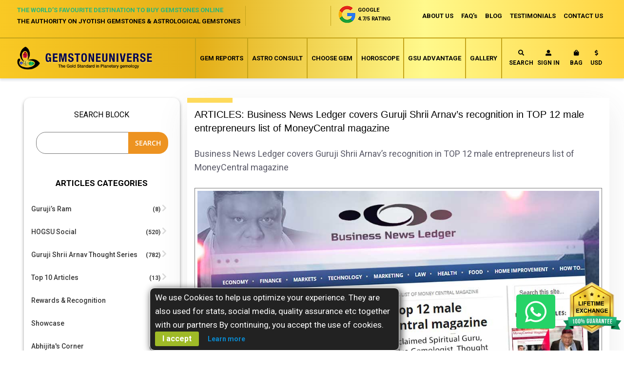

--- FILE ---
content_type: text/html; charset=UTF-8
request_url: https://www.gemstoneuniverse.com/gemstoneuniverse-Business-News-Ledger-covers-Guruji-Shrii-Arnav-recognition-in-TOP-12-male-entrepreneurs-list-of-MoneyCentral-magazine.html
body_size: 19740
content:
 <!doctype html><html lang="en"><head ><script> var BASE_URL = 'https\u003A\u002F\u002Fwww.gemstoneuniverse.com\u002F'; var require = { 'baseUrl': 'https\u003A\u002F\u002Fwww.gemstoneuniverse.com\u002Fstatic\u002Ffrontend\u002FGemstone\u002Funiverse\u002Fen_US' };</script> <meta charset="utf-8"/>
<meta name="title" content="Business News Ledger covers Guruji Shrii Arnav’s recognition in TOP 12 male entrepreneurs list of MoneyCentral magazine"/>
<meta name="description" content="Guruji Shrii Arnav has been recognized in the “TOP 12 Male Entrepreneurs” list by the MoneyCentral Magazine publication. Guruji is widely credited with revolutionizing Gemstone e-commerce and standardizing Jyotish Gemstone Therapy worldwide."/>
<meta name="keywords" content="Guruji Shrii Arnav, Jyotish Gemstones Therapy, Business News Ledger, MoneyCentral Magazine, Jyotish Gemstone Therapy trademark, Abhijita Kulshrestha, Cosmic Sutra, professionals of the gem industry, jyotish gem therapy, Author, The Secret of Jyotish Gems"/>
<meta name="robots" content="INDEX,FOLLOW"/>
<meta name="viewport" content="width=device-width, initial-scale=1"/>
<meta name="format-detection" content="telephone=no"/>
<title>Business News Ledger covers Guruji Shrii Arnav’s recognition in TOP 12 male entrepreneurs list of MoneyCentral magazine</title>
<link  rel="stylesheet" type="text/css"  media="all" href="https://www.gemstoneuniverse.com/static/frontend/Gemstone/universe/en_US/mage/calendar.css" />
<link  rel="stylesheet" type="text/css"  media="all" href="https://www.gemstoneuniverse.com/static/frontend/Gemstone/universe/en_US/css/styles-m.css" />
<link  rel="stylesheet" type="text/css"  media="all" href="https://www.gemstoneuniverse.com/static/frontend/Gemstone/universe/en_US/css/styles-l.css" />
<link  rel="stylesheet" type="text/css"  media="all" href="https://www.gemstoneuniverse.com/static/frontend/Gemstone/universe/en_US/css/custom_new.css" />
<link  rel="stylesheet" type="text/css"  media="all" href="https://www.gemstoneuniverse.com/static/frontend/Gemstone/universe/en_US/css/main.css" />
<link  rel="stylesheet" type="text/css"  media="all" href="https://www.gemstoneuniverse.com/static/frontend/Gemstone/universe/en_US/css/style.css" />
<link  rel="stylesheet" type="text/css"  media="all" href="https://www.gemstoneuniverse.com/static/frontend/Gemstone/universe/en_US/css/custom.css" />
<link  rel="stylesheet" type="text/css"  media="all" href="https://www.gemstoneuniverse.com/static/frontend/Gemstone/universe/en_US/css/responsive.css" />
<link  rel="stylesheet" type="text/css"  media="all" href="https://www.gemstoneuniverse.com/static/frontend/Gemstone/universe/en_US/css/bootstrap.css" />
<link  rel="stylesheet" type="text/css"  media="all" href="https://www.gemstoneuniverse.com/static/frontend/Gemstone/universe/en_US/css/all.css" />
<link  rel="stylesheet" type="text/css"  media="all" href="https://www.gemstoneuniverse.com/static/frontend/Gemstone/universe/en_US/css/main-icon.css" />
<link  rel="stylesheet" type="text/css"  media="all" href="https://www.gemstoneuniverse.com/static/frontend/Gemstone/universe/en_US/FME_Photogallery/css/photogallery/owl.carousel.css" />
<link  rel="stylesheet" type="text/css"  media="all" href="https://www.gemstoneuniverse.com/static/frontend/Gemstone/universe/en_US/FME_Photogallery/css/photogallery/media.css" />
<link  rel="stylesheet" type="text/css"  media="all" href="https://www.gemstoneuniverse.com/static/frontend/Gemstone/universe/en_US/FME_Photogallery/css/photogallery/shadowbox.css" />
<link  rel="stylesheet" type="text/css"  media="all" href="https://www.gemstoneuniverse.com/static/frontend/Gemstone/universe/en_US/FME_Photogallery/css/finaltilesgallery.css" />
<link  rel="stylesheet" type="text/css"  media="all" href="https://www.gemstoneuniverse.com/static/frontend/Gemstone/universe/en_US/FME_Photogallery/css/lightbox2.css" />
<link  rel="stylesheet" type="text/css"  media="all" href="https://www.gemstoneuniverse.com/static/frontend/Gemstone/universe/en_US/FME_Photogallery/css/magnific-popup.css" />
<link  rel="stylesheet" type="text/css"  media="all" href="https://www.gemstoneuniverse.com/static/frontend/Gemstone/universe/en_US/FME_Photogallery/css/photogallery/cubeportfoliocss.css" />
<link  rel="stylesheet" type="text/css"  media="all" href="https://www.gemstoneuniverse.com/static/frontend/Gemstone/universe/en_US/FME_Testimonials/css/style.css" />
<link  rel="stylesheet" type="text/css"  media="all" href="https://www.gemstoneuniverse.com/static/frontend/Gemstone/universe/en_US/MageWorx_SearchSuiteAutocomplete/css/searchsuiteautocomplete.css" />
<link  rel="stylesheet" type="text/css"  media="all" href="https://www.gemstoneuniverse.com/static/frontend/Gemstone/universe/en_US/Magefan_Blog/css/blog-m.css" />
<link  rel="stylesheet" type="text/css"  media="all" href="https://www.gemstoneuniverse.com/static/frontend/Gemstone/universe/en_US/Magefan_Blog/css/blog-new.css" />
<link  rel="stylesheet" type="text/css"  media="all" href="https://www.gemstoneuniverse.com/static/frontend/Gemstone/universe/en_US/Magefan_Blog/css/blog-custom.css" />
<link  rel="stylesheet" type="text/css"  media="all" href="https://www.gemstoneuniverse.com/static/frontend/Gemstone/universe/en_US/Rokanthemes_RokanBase/css/chosen.css" />
<link  rel="stylesheet" type="text/css"  media="all" href="https://www.gemstoneuniverse.com/static/frontend/Gemstone/universe/en_US/Rokanthemes_RokanBase/css/owl.carousel.css" />
<link  rel="stylesheet" type="text/css"  media="all" href="https://www.gemstoneuniverse.com/static/frontend/Gemstone/universe/en_US/Rokanthemes_SlideBanner/css/animate.css" />
<link  rel="stylesheet" type="text/css"  media="all" href="https://www.gemstoneuniverse.com/static/frontend/Gemstone/universe/en_US/FME_Articles/css/owl.carousel.css" />
<link  rel="stylesheet" type="text/css"  media="all" href="https://www.gemstoneuniverse.com/static/frontend/Gemstone/universe/en_US/FME_Articles/css/shadowbox.css" />
<link  rel="stylesheet" type="text/css"  media="all" href="https://www.gemstoneuniverse.com/static/frontend/Gemstone/universe/en_US/FME_Articles/css/media.css" />
<link  rel="stylesheet" type="text/css"  media="all" href="https://www.gemstoneuniverse.com/static/frontend/Gemstone/universe/en_US/FME_Articles/css/jquery.fancybox.css" />
<link  rel="stylesheet" type="text/css"  media="all" href="https://www.gemstoneuniverse.com/static/frontend/Gemstone/universe/en_US/FME_Articles/css/style.css" />
<link  rel="stylesheet" type="text/css"  media="all" href="https://www.gemstoneuniverse.com/static/frontend/Gemstone/universe/en_US/FME_Articles/css/theme-responsive.css" />
<link  rel="stylesheet" type="text/css"  rel="stylesheet" type="text/css" href="https://www.gemstoneuniverse.com/static/frontend/Gemstone/universe/en_US/Bss_Gallery/css/jquery.fancybox.css" />
<link  rel="stylesheet" type="text/css"  rel="stylesheet" type="text/css" href="https://www.gemstoneuniverse.com/static/frontend/Gemstone/universe/en_US/Bss_Gallery/js/owl.carousel.2.3.4/assets/owl.carousel.css" />
<link  rel="stylesheet" type="text/css"  media="print" href="https://www.gemstoneuniverse.com/static/frontend/Gemstone/universe/en_US/css/print.css" />
<script  type="text/javascript"  src="https://www.gemstoneuniverse.com/static/frontend/Gemstone/universe/en_US/requirejs/require.js"></script>
<script  type="text/javascript"  src="https://www.gemstoneuniverse.com/static/frontend/Gemstone/universe/en_US/mage/requirejs/mixins.js"></script>
<script  type="text/javascript"  src="https://www.gemstoneuniverse.com/static/frontend/Gemstone/universe/en_US/requirejs-config.js"></script>
<script  type="text/javascript"  src="https://www.google.com/recaptcha/api.js"></script>
<script  type="text/javascript"  src="https://static.addtoany.com/menu/page.js"></script>
<link rel="preload" as="font" crossorigin="anonymous" href="https://www.gemstoneuniverse.com/static/frontend/Gemstone/universe/en_US/fonts/opensans/light/opensans-300.woff2" />
<link rel="preload" as="font" crossorigin="anonymous" href="https://www.gemstoneuniverse.com/static/frontend/Gemstone/universe/en_US/fonts/opensans/regular/opensans-400.woff2" />
<link rel="preload" as="font" crossorigin="anonymous" href="https://www.gemstoneuniverse.com/static/frontend/Gemstone/universe/en_US/fonts/opensans/semibold/opensans-600.woff2" />
<link rel="preload" as="font" crossorigin="anonymous" href="https://www.gemstoneuniverse.com/static/frontend/Gemstone/universe/en_US/fonts/opensans/bold/opensans-700.woff2" />
<link rel="preload" as="font" crossorigin="anonymous" href="https://www.gemstoneuniverse.com/static/frontend/Gemstone/universe/en_US/fonts/Luma-Icons.woff2" />
<link  rel="icon" type="image/x-icon" href="https://www.gemstoneuniverse.com/media/favicon/stores/1/MicrosoftTeams-image_9_.png" />
<link  rel="shortcut icon" type="image/x-icon" href="https://www.gemstoneuniverse.com/media/favicon/stores/1/MicrosoftTeams-image_9_.png" />

<meta name="google-site-verification" content="CMoUYPGixt0gv2KPJyvctnTz_iOpA1dhJmzpzDnFv3Q" />
<!-- TrustBox script -->
<script type="text/javascript" src="//widget.trustpilot.com/bootstrap/v5/tp.widget.bootstrap.min.js" async></script>
<!-- End TrustBox script -->
<style>
.bluesky-page-preloader .zsiq_theme11 .zsiq_flt_rel::after, .bluesky-page-preloader .zsiq_theme11 .zsiq_flt_rel::before {
    border-right: 5px solid #26b77a !important;
    border-bottom: 5px solid #26b77a;
}
.siq_bL {
    bottom: 45px !important;
}
.win_close{
   background-image: -webkit-linear-gradient( 90deg, rgb(38 183 122) 0%, rgb(25 172 110) 100%) !important;
    background-image: -moz-linear-gradient( 90deg, rgb(38 183 122) 0%, rgb(25 172 110) 100%) !important;
    background-image: -ms-linear-gradient( 90deg, rgb(38 183 122) 0%, rgb(25 172 110) 100%) !important;
}
[themeid="10"] header::after {
    background-image: -webkit-linear-gradient( 90deg, rgb(38 183 122) 0%, rgb(25 172 110) 100%) !important;
}
.bluesky-page-preloader  .zsiq_theme11 .zsiq_flt_rel {
    background-color: #26b77a !important;
}
.zsiq_theme11 .siqico-chat::before {
    color: rgb(255 255 255 / 100%) !important; font-size: 20px !important;
}
.zsiq_theme11 .siqico-chat div {
    color: #fff !important;font-size: 10px;
}
@media(max-width:767px){
.siq_bL {
    bottom: 35px !important;
}
.zsiq_theme11 .zsiq_flt_rel {
    height: 60px !important;
}
.zsiq_floatmain.zsiq_theme11.siq_bL {
display: none !important;
}
}
button.action.primary.checkout {
    background: #27b77a !important;
}
#checkout button.action.primary.checkout {
    background: #bebebe !important;
}
#checkout button.action.primary.checkout:hover {
    background: #27b77a !important;
}

.modals-wrapper .modal-popup._inner-scroll .modal-inner-wrap .modal-content {
    overflow-y: auto !important;
}

.checkout-index-index .modals-wrapper .modal-popup._inner-scroll .modal-inner-wrap .modal-footer {
	display: block !important;
	background: #ebb000 !important;
	padding: 5px !important;
}

.modal-footer .action.primary {
	background: #27b77a  !important;
}

 .modal-footer .action.secondary  {
       background: #bebebe !important;
}

.modal-popup.modal-slide._inner-scroll._show footer button {
	padding: 5px 35px !important;
}

.fieldset > .field:not(.choice) > .label {
	text-align: left !important;
}

div#allincall-popup-wrapper img {
    width: 200px !important;
    height: 50px;
    max-width: 150px !important;
}
.brief-report .brief .desc-btn li.price {
  width: 100% !important;
}
</style>
<!-- Meta Pixel Code -->
<script>
!function(f,b,e,v,n,t,s)
{if(f.fbq)return;n=f.fbq=function(){n.callMethod?
n.callMethod.apply(n,arguments):n.queue.push(arguments)};
if(!f._fbq)f._fbq=n;n.push=n;n.loaded=!0;n.version='2.0';
n.queue=[];t=b.createElement(e);t.async=!0;
t.src=v;s=b.getElementsByTagName(e)[0];
s.parentNode.insertBefore(t,s)}(window, document,'script',
'https://connect.facebook.net/en_US/fbevents.js');
fbq('init', '762604912629708');
fbq('track', 'PageView');
</script>
<noscript><img height="1" width="1" style="display:none"
src="https://www.facebook.com/tr?id=762604912629708&ev=PageView&noscript=1"
/></noscript>
<!-- End Meta Pixel Code -->

<!-- Google tag (gtag.js) -->
<script async src="https://www.googletagmanager.com/gtag/js?id=G-H7FTVEFZFM"></script>
<script>
  window.dataLayer = window.dataLayer || [];
  function gtag(){dataLayer.push(arguments);}
  gtag('js', new Date());

  gtag('config', 'G-H7FTVEFZFM');
</script>
     <script>
        window.getWpCookie = function(name) {
            match = document.cookie.match(new RegExp(name + '=([^;]+)'));
            if (match) return decodeURIComponent(match[1].replace(/\+/g, ' ')) ;
        };

        window.dataLayer = window.dataLayer || [];
         var wpCookies = ['wp_customerId','wp_customerGroup'];
        wpCookies.map(function(cookieName) {
            var cookieValue = window.getWpCookie(cookieName);
            if (cookieValue) {
                var dlObject = {};
                dlObject[cookieName.replace('wp_', '')] = cookieValue;
                window.dataLayer.push(dlObject);
            }
        });</script>
    <!-- Google Tag Manager -->
<script>(function(w,d,s,l,i){w[l]=w[l]||[];w[l].push({'gtm.start':
new Date().getTime(),event:'gtm.js'});var f=d.getElementsByTagName(s)[0],
j=d.createElement(s),dl=l!='dataLayer'?'&l='+l:'';j.async=true;j.src=
'https://www.googletagmanager.com/gtm.js?id='+i+dl;f.parentNode.insertBefore(j,f);
})(window,document,'script','dataLayer','GTM-NWW9SN');</script>
<!-- End Google Tag Manager -->      <!-- BEGIN GOOGLE ANALYTICS CODE --><script type="text/x-magento-init">
{
    "*": {
        "Magento_GoogleAnalytics/js/google-analytics": {
            "isCookieRestrictionModeEnabled": 0,
            "currentWebsite": 1,
            "cookieName": "user_allowed_save_cookie",
            "ordersTrackingData": [],
            "pageTrackingData": {"optPageUrl":"","isAnonymizedIpActive":true,"accountId":"G-H7FTVEFZFM"}        }
    }
}</script><!-- END GOOGLE ANALYTICS CODE -->  <link rel="canonical" href="https://www.gemstoneuniverse.com/gemstoneuniverse-Business-News-Ledger-covers-Guruji-Shrii-Arnav-recognition-in-TOP-12-male-entrepreneurs-list-of-MoneyCentral-magazine.html" ></head><body data-container="body" data-mage-init='{"loaderAjax": {}, "loader": { "icon": "https://www.gemstoneuniverse.com/static/frontend/Gemstone/universe/en_US/images/loader-2.gif"}}' class="article-index-detail page-layout-1column">   <!-- Google Tag Manager -->
<script>(function(w,d,s,l,i){w[l]=w[l]||[];w[l].push({'gtm.start':
new Date().getTime(),event:'gtm.js'});var f=d.getElementsByTagName(s)[0],
j=d.createElement(s),dl=l!='dataLayer'?'&l='+l:'';j.async=true;j.src=
'https://www.googletagmanager.com/gtm.js?id='+i+dl;f.parentNode.insertBefore(j,f);
})(window,document,'script','dataLayer','GTM-NWW9SN');</script>
<!-- End Google Tag Manager -->    <div id="bss-cookie-notice" class="bss-cookie-noticeS"><p class ='cookie-content'><span></span> We use Cookies to help us optimize your experience. They are also used for stats, social media, quality assurance etc together with our partners By continuing, you accept the use of cookies.</p><button class='btn-cookie btn-cookie-accept'>I accept</button> <a class='btn-cookie btn-cookie-more-infor' href="https://www.gemstoneuniverse.com/privacy-policy-cookie-restriction-mode" target="_blank">Learn more</a> <!-- comment by YK --><!-- <button class="gotitbutton">Ok Got It!</button> --></div> <script type="text/x-magento-init">
    {
        "*": 
        {
            "Bss_CookieNotice/js/cookienotice": {
                "position" : {"left":0,"bottom":0},
                "bgColor" : "#222222;",
                "colorTitle" : "#ffffff",
                "colorContent" : "#ffffff",
                "colorAccept" : "#ffffff",
                "bgColorAccept" : "#9fba27",
                "bgColorMoreInfo" : "#222222",
                "colorMoreInfo" : "#0a88cc",
                "autoHideMsg" : "50000"
            }
        }
    }</script>        <script>
    window.logoUrl = 'https://www.gemstoneuniverse.com/media/logo/default/logo.png';</script> <script type="text/x-magento-init">
{
    "*": {
        "rokanthemes/ajaxsuite"    : {
                "loginUrl": "https://www.gemstoneuniverse.com/customer/account/login/",
                "signupUrl": "https://www.gemstoneuniverse.com/customer/account/create/",
                "customerId": "",
                "ajaxCart" : {
                    "enabled" : 1,
                    "actionAfterSuccess" : "popup"
                },
                "ajaxWishList" : {
                    "enabled" : 1,
                    "WishlistUrl": "https://www.gemstoneuniverse.com/ajaxsuite/wishlist/add/"
                },
                "ajaxCompare" : {
                    "enabled" : 1,
                    "CompareUrl": "https://www.gemstoneuniverse.com/ajaxsuite/compare/add/"
                }
            }
    }
}</script> <div id="cookie-status">The store will not work correctly in the case when cookies are disabled.</div> <script type="text&#x2F;javascript">document.querySelector("#cookie-status").style.display = "none";</script> <script type="text/x-magento-init">
    {
        "*": {
            "cookieStatus": {}
        }
    }</script> <script type="text/x-magento-init">
    {
        "*": {
            "mage/cookies": {
                "expires": null,
                "path": "\u002F",
                "domain": ".www.gemstoneuniverse.com",
                "secure": false,
                "lifetime": "3600"
            }
        }
    }</script>  <noscript><div class="message global noscript"><div class="content"><p><strong>JavaScript seems to be disabled in your browser.</strong> <span> For the best experience on our site, be sure to turn on Javascript in your browser.</span></p></div></div></noscript>   <script>true</script> <script>    require.config({
        map: {
            '*': {
                wysiwygAdapter: 'mage/adminhtml/wysiwyg/tiny_mce/tinymce4Adapter'
            }
        }
    });</script>    <div class="page-wrapper"><header class="page-header"> <div class="header-container funiture" style="position:relative;"><div class="header-top"><div class="container-fluid"><div class="top-inner clearfix"><div class="top-right pull-right clearfix"><ul class="header-nav pull-left clearfix"><li><a href="/about_us_new">ABOUT US</a></li> <li><a href="/faqs/gem-report-and-gem-recommendation.html">FAQ's</a></li> <li><a href="https://www.gemstoneuniverse.com/cat/regularupdates.html">BLOG</a></li> <li><a href="/impact-of-jyotish-gemstones">TESTIMONIALS</a></li> <li class="contact-us"><a href="/contact">CONTACT US</a></li></ul></div><ul class="info-box pull-right"><li class="search-box-outer"><div class="search-btn"><button type="button" class="search-toggler"><i class="fa fa-search"></i></button></div></li>  <li><a href="javascript:void(0);" class="trigger-auth-popup"><i class="fa fa-user-alt"></i></a></li>  <li class="minicart-li-content-show-hide"> <div data-block="minicart" class="minicart-wrapper"><a class="action showcart" href="https://www.gemstoneuniverse.com/checkout/cart/" data-bind="scope: 'minicart_content', uniqueName: console.log($data)"><i class="fa fa-shopping-bag"></i> <span class="text-bag">Bag</span> <span class="text">My Cart</span> <span class="counter qty empty" data-bind="css: { empty: !!getCartParam('summary_count') == false }, blockLoader: isLoading"><!-- <span class="icon-cart-header"><i class="menu-icon icon flaticon-shopping-cart6">&nbsp;</i></span> --><span class="total-mini-cart-item"><!-- ko if: getCartParam('summary_count') --><!-- ko text: getCartParam('summary_count') --><!-- /ko --><!-- /ko --><!-- ko if: !getCartParam('summary_count') --> 0 <!-- /ko --></span></span> <!-- <span class="content-cart hidden-xs"><span class="my-cart">My cart:</span> <span class="total-mini-cart-price" data-bind="html: getCartParam('subtotal')"></span></span> --></a>  <div class="block block-minicart" data-role="dropdownDialog" data-mage-init='{"dropdownDialog":{ "appendTo":"[data-block=minicart]", "triggerTarget":".showcart", "timeout": "2000", "closeOnMouseLeave": false, "closeOnEscape": true, "triggerClass":"active", "parentClass":"active", "buttons":[]}}'><div class="minicart-content-wrapper" data-bind="scope: 'minicart_content'"><!-- ko template: getTemplate() --><!-- /ko --></div></div> <script>
        window.checkout = {"shoppingCartUrl":"https:\/\/www.gemstoneuniverse.com\/checkout\/cart\/","checkoutUrl":"https:\/\/www.gemstoneuniverse.com\/checkout\/","updateItemQtyUrl":"https:\/\/www.gemstoneuniverse.com\/checkout\/sidebar\/updateItemQty\/","removeItemUrl":"https:\/\/www.gemstoneuniverse.com\/checkout\/sidebar\/removeItem\/","imageTemplate":"Magento_Catalog\/product\/image_with_borders","baseUrl":"https:\/\/www.gemstoneuniverse.com\/","minicartMaxItemsVisible":5,"websiteId":"1","maxItemsToDisplay":10,"storeId":"1","storeGroupId":"1","customerLoginUrl":"https:\/\/www.gemstoneuniverse.com\/customer\/account\/login\/referer\/[base64]\/","isRedirectRequired":false,"autocomplete":"off","captcha":{"user_login":{"isCaseSensitive":false,"imageHeight":50,"imageSrc":"","refreshUrl":"https:\/\/www.gemstoneuniverse.com\/captcha\/refresh\/","isRequired":false,"timestamp":1769597593}}};</script><script type="text/x-magento-init">
        {
        "[data-block='minicart']": {
            "Magento_Ui/js/core/app": {"components":{"minicart_content":{"children":{"subtotal.container":{"children":{"subtotal":{"children":{"subtotal.totals":{"config":{"display_cart_subtotal_incl_tax":0,"display_cart_subtotal_excl_tax":1,"template":"Magento_Tax\/checkout\/minicart\/subtotal\/totals"},"children":{"subtotal.totals.msrp":{"component":"Magento_Msrp\/js\/view\/checkout\/minicart\/subtotal\/totals","config":{"displayArea":"minicart-subtotal-hidden","template":"Magento_Msrp\/checkout\/minicart\/subtotal\/totals"}}},"component":"Magento_Tax\/js\/view\/checkout\/minicart\/subtotal\/totals"}},"component":"uiComponent","config":{"template":"Magento_Checkout\/minicart\/subtotal"}}},"component":"uiComponent","config":{"displayArea":"subtotalContainer"}},"item.renderer":{"component":"uiComponent","config":{"displayArea":"defaultRenderer","template":"Magento_Checkout\/minicart\/item\/default"},"children":{"item.image":{"component":"Magento_Catalog\/js\/view\/image","config":{"template":"Magento_Catalog\/product\/image","displayArea":"itemImage"}},"checkout.cart.item.price.sidebar":{"component":"uiComponent","config":{"template":"Magento_Checkout\/minicart\/item\/price","displayArea":"priceSidebar"}}}},"extra_info":{"component":"uiComponent","config":{"displayArea":"extraInfo"}},"promotion":{"component":"uiComponent","config":{"displayArea":"promotion"}}},"config":{"itemRenderer":{"default":"defaultRenderer","simple":"defaultRenderer","virtual":"defaultRenderer"},"template":"Magento_Checkout\/minicart\/content"},"component":"Magento_Checkout\/js\/view\/minicart"}},"types":[]}        },
        "*": {
            "Magento_Ui/js/block-loader": "https\u003A\u002F\u002Fwww.gemstoneuniverse.com\u002Fstatic\u002Ffrontend\u002FGemstone\u002Funiverse\u002Fen_US\u002Fimages\u002Floader\u002D1.gif"
        }
    }</script></div></li>      <div class="switcher currency switcher-currency" id="switcher-currency"><strong class="label switcher-label"><span>Currency</span></strong> <div class="actions dropdown options switcher-options"><div class="action toggle switcher-trigger" id="switcher-currency-trigger" data-mage-init='{"dropdown":{}}' data-toggle="dropdown" data-trigger-keypress-button="true"><strong class="language-USD"><span>  <li class="currenyType"><a href="#"><i class="fas fa-dollar-sign"></i> USD</a></li> </span></strong></div></div></div> <!-- Modal --><div id="shippingtypesModal" style="display:none;"><div class="modal-dialog" role="document"><div class="modal-content"><div class="modal-header"><h5 class="modal-title">currency types</h5></div><div class="modal-body"><div class="shipping-types"><div class="row no-mar"> <div class="col-sm-6 no-pad"><div class="india-shipping other-countries "><h4>Indian Rupee (INR)</h4><p class="green-btn"><a href="#" data-post='{"action":"https:\/\/www.gemstoneuniverse.com\/directory\/currency\/switch\/","data":{"currency":"INR"}}'>Select</a></p></div></div> <div class="col-sm-6 no-pad"><div class="india-shipping  "><h4>US Dollar (USD)</h4><p class="green-btn"><a href="#" data-post='{"action":"https:\/\/www.gemstoneuniverse.com\/directory\/currency\/switch\/","data":{"currency":"USD"}}'>Select</a></p></div></div></div></div></div></div></div></div><div id="shippingtypesModalNew" style="display:none;"><div class="modal-dialog" role="document"><div class="modal-content"><div class="modal-header"><h5 class="modal-title">currency types</h5></div><div class="modal-body"><div class="shipping-types"><div class="row no-mar"> <div class="col-sm-6 no-pad"><div class="india-shipping other-countries "><h4>Indian Rupee (INR)</h4><p class="green-btn"><a href="#" data-post='{"action":"https:\/\/www.gemstoneuniverse.com\/directory\/currency\/switch\/","data":{"currency":"INR"}}'>Select</a></p></div></div> <div class="col-sm-6 no-pad"><div class="india-shipping  "><h4>US Dollar (USD)</h4><p class="green-btn"><a href="#" data-post='{"action":"https:\/\/www.gemstoneuniverse.com\/directory\/currency\/switch\/","data":{"currency":"USD"}}'>Select</a></p></div></div></div></div></div></div></div></div><script type="text/javascript">
    require(["jquery", "Magento_Ui/js/modal/modal"], function ($, modal) {
  "use strict";

        $(document).ready(function(){  
            var options = {
                type: 'popup',
                responsive: true,
                innerScroll: false,
                modalClass: 'shippingModal',
                buttons: []
            };
              
            $(".currenyType").on('click',function(){
                $("#shippingtypesModal").modal(options).modal('openModal');
            });
        });

    });</script><style type="text/css"> header.modal-header h1 { width: 100%; } div#shippingtypesModalNew .modal-header { padding-top: 0px !important; } div#shippingtypesModalNew .modal-header h5{ width: 100%; }</style> <li><a href="/contact"><i class="fa fa-phone" style="transform: rotate(90deg);"></i></a></li></ul><div class="top-left pull-left full-width"><ul class="info-column clearfix"><li> <p>The World’s Favourite Destination to Buy Gemstones Online</p><span>The authority on Jyotish Gemstones & Astrological Gemstones</span></li> <li> <div class="trustpoilat"><ul><li> <div class="trustpilot-widget custom-left-align" data-locale="en-GB" data-template-id="5419b757fa0340045cd0c938" data-businessunit-id="4d94a54800006400050f56f6" data-style-height="28px" data-style-width="195px"><a href="https://uk.trustpilot.com/review/www.gemstoneuniverse.com" target="_blank" rel="noopener">Trustpilot</a></div></li> <li><a href="https://www.google.co.in/search?q=Gemstone+Universe,+%237,+10th+Main,+1st+Cross,+Off+100ft+Road,+Indiranagar+2nd+Stage,+Bengaluru,+Karnataka+560038&ludocid=10968619355040866107&gws_rd=ssl#gws_rd=ssl" target="_blank" rel="noopener"><img class="img-responsive" src="https://www.gemstoneuniverse.com/media/home_page/google-rating-icon.png" alt="Google"><p>Google <span class="rating">4.7/5 Rating</span></p></a></li></ul></div></li></ul></div></div></div></div><div class="header-upper"><div class="container-fluid"><div class="upper-inner clearfix"><div class="logo-box pull-left"><figure class="logo"><a href="https://www.gemstoneuniverse.com/"><img src="https://www.gemstoneuniverse.com/media/logo/default/logo.png" alt=""></a></figure></div><ul class="info-box pull-right"><li class="search-box-outer"><div class="search-btn"><button type="button" class="search-toggler"><i class="fa fa-search"></i>Search</button></div></li>  <li><a href="javascript:void(0);" class="trigger-auth-popup"><i class="fa fa-user-alt"></i> Sign in</a></li>  <li class="minicart-li-content-show-hide"> <div data-block="minicart" class="minicart-wrapper"><a class="action showcart" href="https://www.gemstoneuniverse.com/checkout/cart/" data-bind="scope: 'minicart_content', uniqueName: console.log($data)"><i class="fa fa-shopping-bag"></i> <span class="text-bag">Bag</span> <span class="text">My Cart</span> <span class="counter qty empty" data-bind="css: { empty: !!getCartParam('summary_count') == false }, blockLoader: isLoading"><!-- <span class="icon-cart-header"><i class="menu-icon icon flaticon-shopping-cart6">&nbsp;</i></span> --><span class="total-mini-cart-item"><!-- ko if: getCartParam('summary_count') --><!-- ko text: getCartParam('summary_count') --><!-- /ko --><!-- /ko --><!-- ko if: !getCartParam('summary_count') --> 0 <!-- /ko --></span></span> <!-- <span class="content-cart hidden-xs"><span class="my-cart">My cart:</span> <span class="total-mini-cart-price" data-bind="html: getCartParam('subtotal')"></span></span> --></a>  <div class="block block-minicart" data-role="dropdownDialog" data-mage-init='{"dropdownDialog":{ "appendTo":"[data-block=minicart]", "triggerTarget":".showcart", "timeout": "2000", "closeOnMouseLeave": false, "closeOnEscape": true, "triggerClass":"active", "parentClass":"active", "buttons":[]}}'><div class="minicart-content-wrapper" data-bind="scope: 'minicart_content'"><!-- ko template: getTemplate() --><!-- /ko --></div></div> <script>
        window.checkout = {"shoppingCartUrl":"https:\/\/www.gemstoneuniverse.com\/checkout\/cart\/","checkoutUrl":"https:\/\/www.gemstoneuniverse.com\/checkout\/","updateItemQtyUrl":"https:\/\/www.gemstoneuniverse.com\/checkout\/sidebar\/updateItemQty\/","removeItemUrl":"https:\/\/www.gemstoneuniverse.com\/checkout\/sidebar\/removeItem\/","imageTemplate":"Magento_Catalog\/product\/image_with_borders","baseUrl":"https:\/\/www.gemstoneuniverse.com\/","minicartMaxItemsVisible":5,"websiteId":"1","maxItemsToDisplay":10,"storeId":"1","storeGroupId":"1","customerLoginUrl":"https:\/\/www.gemstoneuniverse.com\/customer\/account\/login\/referer\/[base64]\/","isRedirectRequired":false,"autocomplete":"off","captcha":{"user_login":{"isCaseSensitive":false,"imageHeight":50,"imageSrc":"","refreshUrl":"https:\/\/www.gemstoneuniverse.com\/captcha\/refresh\/","isRequired":false,"timestamp":1769597593}}};</script><script type="text/x-magento-init">
        {
        "[data-block='minicart']": {
            "Magento_Ui/js/core/app": {"components":{"minicart_content":{"children":{"subtotal.container":{"children":{"subtotal":{"children":{"subtotal.totals":{"config":{"display_cart_subtotal_incl_tax":0,"display_cart_subtotal_excl_tax":1,"template":"Magento_Tax\/checkout\/minicart\/subtotal\/totals"},"children":{"subtotal.totals.msrp":{"component":"Magento_Msrp\/js\/view\/checkout\/minicart\/subtotal\/totals","config":{"displayArea":"minicart-subtotal-hidden","template":"Magento_Msrp\/checkout\/minicart\/subtotal\/totals"}}},"component":"Magento_Tax\/js\/view\/checkout\/minicart\/subtotal\/totals"}},"component":"uiComponent","config":{"template":"Magento_Checkout\/minicart\/subtotal"}}},"component":"uiComponent","config":{"displayArea":"subtotalContainer"}},"item.renderer":{"component":"uiComponent","config":{"displayArea":"defaultRenderer","template":"Magento_Checkout\/minicart\/item\/default"},"children":{"item.image":{"component":"Magento_Catalog\/js\/view\/image","config":{"template":"Magento_Catalog\/product\/image","displayArea":"itemImage"}},"checkout.cart.item.price.sidebar":{"component":"uiComponent","config":{"template":"Magento_Checkout\/minicart\/item\/price","displayArea":"priceSidebar"}}}},"extra_info":{"component":"uiComponent","config":{"displayArea":"extraInfo"}},"promotion":{"component":"uiComponent","config":{"displayArea":"promotion"}}},"config":{"itemRenderer":{"default":"defaultRenderer","simple":"defaultRenderer","virtual":"defaultRenderer"},"template":"Magento_Checkout\/minicart\/content"},"component":"Magento_Checkout\/js\/view\/minicart"}},"types":[]}        },
        "*": {
            "Magento_Ui/js/block-loader": "https\u003A\u002F\u002Fwww.gemstoneuniverse.com\u002Fstatic\u002Ffrontend\u002FGemstone\u002Funiverse\u002Fen_US\u002Fimages\u002Floader\u002D1.gif"
        }
    }</script></div></li>      <div class="switcher currency switcher-currency" id="switcher-currency"><strong class="label switcher-label"><span>Currency</span></strong> <div class="actions dropdown options switcher-options"><div class="action toggle switcher-trigger" id="switcher-currency-trigger" data-mage-init='{"dropdown":{}}' data-toggle="dropdown" data-trigger-keypress-button="true"><strong class="language-USD"><span>  <li class="currenyType"><a href="#"><i class="fas fa-dollar-sign"></i> USD</a></li> </span></strong></div></div></div> <!-- Modal --><div id="shippingtypesModal" style="display:none;"><div class="modal-dialog" role="document"><div class="modal-content"><div class="modal-header"><h5 class="modal-title">currency types</h5></div><div class="modal-body"><div class="shipping-types"><div class="row no-mar"> <div class="col-sm-6 no-pad"><div class="india-shipping other-countries "><h4>Indian Rupee (INR)</h4><p class="green-btn"><a href="#" data-post='{"action":"https:\/\/www.gemstoneuniverse.com\/directory\/currency\/switch\/","data":{"currency":"INR"}}'>Select</a></p></div></div> <div class="col-sm-6 no-pad"><div class="india-shipping  "><h4>US Dollar (USD)</h4><p class="green-btn"><a href="#" data-post='{"action":"https:\/\/www.gemstoneuniverse.com\/directory\/currency\/switch\/","data":{"currency":"USD"}}'>Select</a></p></div></div></div></div></div></div></div></div><div id="shippingtypesModalNew" style="display:none;"><div class="modal-dialog" role="document"><div class="modal-content"><div class="modal-header"><h5 class="modal-title">currency types</h5></div><div class="modal-body"><div class="shipping-types"><div class="row no-mar"> <div class="col-sm-6 no-pad"><div class="india-shipping other-countries "><h4>Indian Rupee (INR)</h4><p class="green-btn"><a href="#" data-post='{"action":"https:\/\/www.gemstoneuniverse.com\/directory\/currency\/switch\/","data":{"currency":"INR"}}'>Select</a></p></div></div> <div class="col-sm-6 no-pad"><div class="india-shipping  "><h4>US Dollar (USD)</h4><p class="green-btn"><a href="#" data-post='{"action":"https:\/\/www.gemstoneuniverse.com\/directory\/currency\/switch\/","data":{"currency":"USD"}}'>Select</a></p></div></div></div></div></div></div></div></div><script type="text/javascript">
    require(["jquery", "Magento_Ui/js/modal/modal"], function ($, modal) {
  "use strict";

        $(document).ready(function(){  
            var options = {
                type: 'popup',
                responsive: true,
                innerScroll: false,
                modalClass: 'shippingModal',
                buttons: []
            };
              
            $(".currenyType").on('click',function(){
                $("#shippingtypesModal").modal(options).modal('openModal');
            });
        });

    });</script><style type="text/css"> header.modal-header h1 { width: 100%; } div#shippingtypesModalNew .modal-header { padding-top: 0px !important; } div#shippingtypesModalNew .modal-header h5{ width: 100%; }</style></ul><div class="outer-box pull-right"><div class="menu-area"><div class="mobile-nav-toggler"><i class="icon-bar"></i> <i class="icon-bar"></i> <i class="icon-bar"></i></div><nav class="main-menu navbar-expand-md navbar-light"><div class="collapse navbar-collapse show clearfix" id="navbarSupportedContent"><ul class="navigation clearfix"><li class="dropdown"><a href="#" class="parent-btn">Gem Reports</a> <ul class=""><li><a href="/consultation/vedic-gemstone-report-details.html">Comprehensive Report</a></li> <li><a href="/consultation/vedic-gemstone-recommendation-report-brief.html">Brief Report</a></li> <li><a href="/free-gems-recommendation">Free Gem Recommendation</a></li> <li><a href="/gem-report-and-recommendation.html">No Gem recommendation</a></li> <li><a href="/the-secrets-of-jyotish-gems.html">Secrets of Jyotish Gems</a></li> <li><a href="/navaratnas">What Is a planetary Gemstone</a></li></ul></li> <li class="dropdown"><a href="#" class="parent-btn">Astro Consult</a> <ul class=""><li><a href="/about-abhijita-ji.html">About Abhijita Ji</a></li> <!--<li><a href="/appointment-booking-process">Fix an Appointment</a></li>--><li class="dropdown"><a href="#" class="parent-btn">Fix an Appointment</a> <ul><li><a href="/abhijita-kulshreshtha-domestic.html">Residing in India</a></li> <li><a href="/abhijita-kulshreshtha-international.html">Residing outside India</a></li></ul></li> <!--<li><a href="/astrologers.html">Astrologers</a></li>--></ul></li> <li class="dropdown" style="position:unset;"><a href="#" class="parent-btn">Choose Gem</a> <div class="megamenu" style="margin-left: -2px;"><div class="row clearfix"><div class="col-lg-4 column"><ul><li class="title"><h4>Precious Gemstones</h4></li> <li><a href="https://www.gemstoneuniverse.com/choose-gem/buy-ruby-gemstone-online-india.html">Ruby</a></li> <li><a href="https://www.gemstoneuniverse.com/choose-gem/buy-natural-pearl-gemstone-online-india.html">Natural Pearl</a></li> <li><a href="https://www.gemstoneuniverse.com/choose-gem/buy-red-coral-gemstone-online-india.html">Red Coral</a></li> <li><a href="https://www.gemstoneuniverse.com/choose-gem/buy-emerald-gemstone-online-india.html">Emerald</a></li> <li><a href="https://www.gemstoneuniverse.com/choose-gem/buy-yellow-sapphire-gemstone-online-india.html">Yellow Sapphire</a></li> <li><a href="https://www.gemstoneuniverse.com/choose-gem/buy-white-sapphire-gemstone-online-india.html">White Sapphire</a></li> <li><a href="https://www.gemstoneuniverse.com/choose-gem/buy-blue-sapphire-gemstone-online-india.html">Blue Sapphire</a></li> <li><a href="https://www.gemstoneuniverse.com/choose-gem/buy-hessonite-gemstone-online-india.html">Hessonite</a></li> <li><a href="https://www.gemstoneuniverse.com/choose-gem/buy-cats-eye-gemstone-online-india.html">Cat's Eye</a></li> <li><a href="https://www.gemstoneuniverse.com/choose-gem/buy-pitambari-neelam-gemstone-online-india.html">Pitambari Neelam</a></li></ul></div><div class="col-lg-4 column"><ul><li class="title"><h4>Upratnas</h4></li> <li><a href="https://www.gemstoneuniverse.com/choose-gem/buy-red-garnet-gemstone-online-india.html">Red Garnet</a></li> <li><a href="https://www.gemstoneuniverse.com/choose-gem/buy-blue-moonstone-gemstone-online-india.html">Blue Moonstone</a></li> <li><a href="https://www.gemstoneuniverse.com/choose-gem/buy-peridot-gemstone-online-india.html">Peridot</a></li> <li><a href="https://www.gemstoneuniverse.com/choose-gem/buy-iolite-gemstone-online-india.html">Iolite</a></li> <li><a href="https://www.gemstoneuniverse.com/choose-gem/buy-amethyst-gemstone-online-india.html">Amethyst</a></li> <li><a href="https://www.gemstoneuniverse.com/choose-gem/buy-white-coral-gemstone-online-india.html">White Coral</a></li> <li><a href="https://www.gemstoneuniverse.com/choose-gem/buy-white-topaz-gemstone-online-india.html">White Topaz</a></li></ul></div><div class="col-lg-4 column others"><ul><li class="title"><h4>Others</h4></li> <li><a href="/sterling-returns-refunds-policy.html">Lifetime Exchange</a></li> <li><a href="/certification.html">Certification</a></li> <li><a href="/ringmeasure.html">Ring Size</a></li> <li><a href="/ringmakingcharges.html">Making Charges</a></li></ul></div></div></div></li> <li class="dropdown"><a href="#" class="parent-btn">Horoscope</a> <ul><li><a href="/2025-yearly-horoscopes-unlock-your-future-guruji-shrii-arnav-9-12-way">Moon Sign</a></li> <li><a href="/sun-sign-horoscopes-2026-predictions-horoscopes-2026-guruji-shrii-arnav">Sun Sign</a></li> <!--<li><a href="/Astrological-Predictions-for-Chinese-New-Year-of-the-Tiger-2022-by-Guruji-Shrii-Arnav">Chinese Horoscope 2022</a></li>--><li><a href="/weekly-horoscope">Weekly Horoscope</a></li> <li><a href="/the-movement-of-heavyweights-transits-2025">Transits 2025</a> <!--<ul><li><a href="/rahu-transit-prediction-ketu-astrological-prediction-2023-2025-guruji-shrii-arnav">Rahu Ketu Transit 2023-2025</a></li></ul> --></li></ul></li> <li class="dropdown"><a href="#" class="parent-btn">GSU Advantage</a> <ul><li><a href="/the-ultimate-process.html">The Ultimate Process</a></li> <li><a href="/gemstoneuniverse-Indian-Government-awards-Jyotish-Gemstone-Therapy-trademark-to-Gemstoneuniverse.php">JGT<sup>TM</sup></a></li> <li><a href="/sterling-returns-refunds-policy.html">Lifetime Exchange</a></li> <li><a href="/gemstonearticles/guide-to-best-gemstone-website-online">Why Us</a></li> <li><a href="/gemsretailstore">Recognition</a></li> <li><a href="/gemstonearticles.html">Awardwinning Articles</a></li></ul></li> <li class="dropdown"><a href="#" class="parent-btn">Gallery</a> <ul class="dropdown-menu-right"><li><a href="/gallery_new">Photo</a></li> <li><a href="/gallery_new?#video">Video</a></li></ul></li></ul></div></nav></div></div></div></div></div><div class="sticky-header"><div class="container-fluid"><div class="logo-box pull-left"><figure class="logo"><a href="https://www.gemstoneuniverse.com/"><img src="https://www.gemstoneuniverse.com/media/logo/default/logo.png" alt="" /></a></figure></div><div class="outer-box"><div class="menu-area"><div class="mobile-nav-toggler"><i class="icon-bar"></i> <i class="icon-bar"></i> <i class="icon-bar"></i></div><nav class="main-menu clearfix"></nav><div class="menu-right-content clearfix pull-right"></div></div></div></div></div><script></script><div class="lifetime"><a href="/sterling-returns-refunds-policy.html"><img src="https://www.gemstoneuniverse.com/static/frontend/Gemstone/universe/en_US/images/lifetime.png" alt="" /></a></div></div><script async src="https://cse.google.com/cse.js?cx=b73d482965dccf3dc"></script><div id="search-popup" class="search-popup"><div class="close-search"><span>X</span></div><div class="popup-inner"><div class="overlay-layer"></div><div class="search-form"><div class="form-group"><fieldset><div class="gcse-search"></div></fieldset></div></div></div></div><style> .main-menu .navigation>li>ul>li>ul a { font-size: 13px !important; } .close-search { display: inline-block !important; position: absolute; top: 48px !important; right: 19.55% !important; color: #000 !important; font-size: 22px !important; font-weight: 600 !important; } form.gsc-search-box.gsc-search-box-tools { width: 98% !important; } .gsc-control-cse.gsc-control-cse-en { min-height: 130px !important; } .gsc-control-wrapper-cse { padding-top: 15px !important; }</style><div class="panel wrapper"><div class="panel header"> <a class="action skip contentarea" href="#contentarea"><span> Skip to Content</span></a><ul class="header links"><li><a href="https://www.gemstoneuniverse.com/photogallery.html" id="idKzqpU23u" >Photogallery</a></li> <li class="nav item"><a href="https://www.gemstoneuniverse.com/faqs/">FAQ</a></li><li><a href="https://www.gemstoneuniverse.com/gemstonearticles.html/" id="idCUlXGzlq" >All Articles</a></li> <li class="link authorization-link" data-label="or"><a href="https://www.gemstoneuniverse.com/customer/account/login/referer/[base64]/" >Sign In</a></li> </ul></div></div></header> <main id="maincontent" class="page-main"> <a id="contentarea" tabindex="-1"></a><div class="page messages"> <div data-placeholder="messages"></div> <div data-bind="scope: 'messages'"><!-- ko if: cookieMessages && cookieMessages.length > 0 --><div role="alert" data-bind="foreach: { data: cookieMessages, as: 'message' }" class="messages"><div data-bind="attr: { class: 'message-' + message.type + ' ' + message.type + ' message', 'data-ui-id': 'message-' + message.type }"><div data-bind="html: $parent.prepareMessageForHtml(message.text)"></div></div></div><!-- /ko --><!-- ko if: messages().messages && messages().messages.length > 0 --><div role="alert" data-bind="foreach: { data: messages().messages, as: 'message' }" class="messages"><div data-bind="attr: { class: 'message-' + message.type + ' ' + message.type + ' message', 'data-ui-id': 'message-' + message.type }"><div data-bind="html: $parent.prepareMessageForHtml(message.text)"></div></div></div><!-- /ko --></div><script type="text/x-magento-init">
    {
        "*": {
            "Magento_Ui/js/core/app": {
                "components": {
                        "messages": {
                            "component": "Magento_Theme/js/view/messages"
                        }
                    }
                }
            }
    }</script></div><div class="columns"><div class="column main"><input name="form_key" type="hidden" value="bwWrX2iCC2XMYIde" /> <div id="authenticationPopup" data-bind="scope:'authenticationPopup', style: {display: 'none'}"> <script>window.authenticationPopup = {"autocomplete":"off","customerRegisterUrl":"https:\/\/www.gemstoneuniverse.com\/customer\/account\/create\/","customerForgotPasswordUrl":"https:\/\/www.gemstoneuniverse.com\/customer\/account\/forgotpassword\/","baseUrl":"https:\/\/www.gemstoneuniverse.com\/"}</script> <!-- ko template: getTemplate() --><!-- /ko --><script type="text/x-magento-init">
        {
            "#authenticationPopup": {
                "Magento_Ui/js/core/app": {"components":{"authenticationPopup":{"component":"Magento_Customer\/js\/view\/authentication-popup","children":{"messages":{"component":"Magento_Ui\/js\/view\/messages","displayArea":"messages"},"captcha":{"component":"Magento_Captcha\/js\/view\/checkout\/loginCaptcha","displayArea":"additional-login-form-fields","formId":"user_login","configSource":"checkout"},"amazon-button":{"component":"Amazon_Login\/js\/view\/login-button-wrapper","sortOrder":"0","displayArea":"additional-login-form-fields","config":{"tooltip":"Securely login to our website using your existing Amazon details.","componentDisabled":true}}}}}}            },
            "*": {
                "Magento_Ui/js/block-loader": "https\u003A\u002F\u002Fwww.gemstoneuniverse.com\u002Fstatic\u002Ffrontend\u002FGemstone\u002Funiverse\u002Fen_US\u002Fimages\u002Floader\u002D1.gif"
            }
        }</script></div> <script type="text/x-magento-init">
    {
        "*": {
            "Magento_Customer/js/section-config": {
                "sections": {"stores\/store\/switch":["*"],"stores\/store\/switchrequest":["*"],"directory\/currency\/switch":["*"],"*":["messages"],"customer\/account\/logout":["*","recently_viewed_product","recently_compared_product","persistent"],"customer\/account\/loginpost":["*"],"customer\/account\/createpost":["*"],"customer\/account\/editpost":["*"],"customer\/ajax\/login":["checkout-data","cart","captcha"],"catalog\/product_compare\/add":["compare-products","gtm"],"catalog\/product_compare\/remove":["compare-products"],"catalog\/product_compare\/clear":["compare-products"],"sales\/guest\/reorder":["cart"],"sales\/order\/reorder":["cart"],"checkout\/cart\/add":["cart","directory-data","gtm"],"checkout\/cart\/delete":["cart","gtm"],"checkout\/cart\/updatepost":["cart"],"checkout\/cart\/updateitemoptions":["cart"],"checkout\/cart\/couponpost":["cart"],"checkout\/cart\/estimatepost":["cart"],"checkout\/cart\/estimateupdatepost":["cart"],"checkout\/onepage\/saveorder":["cart","checkout-data","last-ordered-items"],"checkout\/sidebar\/removeitem":["cart","gtm"],"checkout\/sidebar\/updateitemqty":["cart"],"rest\/*\/v1\/carts\/*\/payment-information":["cart","last-ordered-items","instant-purchase","gtm"],"rest\/*\/v1\/guest-carts\/*\/payment-information":["cart","gtm"],"rest\/*\/v1\/guest-carts\/*\/selected-payment-method":["cart","checkout-data"],"rest\/*\/v1\/carts\/*\/selected-payment-method":["cart","checkout-data","instant-purchase"],"customer\/address\/*":["instant-purchase"],"customer\/account\/*":["instant-purchase"],"vault\/cards\/deleteaction":["instant-purchase"],"multishipping\/checkout\/overviewpost":["cart"],"paypal\/express\/placeorder":["cart","checkout-data"],"paypal\/payflowexpress\/placeorder":["cart","checkout-data"],"paypal\/express\/onauthorization":["cart","checkout-data"],"persistent\/index\/unsetcookie":["persistent"],"review\/product\/post":["review"],"wishlist\/index\/add":["wishlist","gtm"],"wishlist\/index\/remove":["wishlist"],"wishlist\/index\/updateitemoptions":["wishlist"],"wishlist\/index\/update":["wishlist"],"wishlist\/index\/cart":["wishlist","cart","gtm"],"wishlist\/index\/fromcart":["wishlist","cart"],"wishlist\/index\/allcart":["wishlist","cart","gtm"],"wishlist\/shared\/allcart":["wishlist","cart"],"wishlist\/shared\/cart":["cart"],"faq\/index\/save":["faq"],"buynow\/cart\/add":["cart"],"checkout\/cart\/configure":["gtm"],"rest\/*\/v1\/guest-carts\/*\/shipping-information":["gtm"],"rest\/*\/v1\/carts\/*\/shipping-information":["gtm"]},
                "clientSideSections": ["checkout-data","cart-data","faq_product","chatData"],
                "baseUrls": ["https:\/\/www.gemstoneuniverse.com\/"],
                "sectionNames": ["messages","customer","compare-products","last-ordered-items","cart","directory-data","captcha","instant-purchase","loggedAsCustomer","persistent","review","wishlist","faq","chatData","gtm","recently_viewed_product","recently_compared_product","product_data_storage","paypal-billing-agreement"]            }
        }
    }</script> <script type="text/x-magento-init">
    {
        "*": {
            "Magento_Customer/js/customer-data": {
                "sectionLoadUrl": "https\u003A\u002F\u002Fwww.gemstoneuniverse.com\u002Fcustomer\u002Fsection\u002Fload\u002F",
                "expirableSectionLifetime": 60,
                "expirableSectionNames": ["cart","persistent"],
                "cookieLifeTime": "3600",
                "updateSessionUrl": "https\u003A\u002F\u002Fwww.gemstoneuniverse.com\u002Fcustomer\u002Faccount\u002FupdateSession\u002F"
            }
        }
    }</script> <script type="text/x-magento-init">
    {
        "*": {
            "Magento_Customer/js/invalidation-processor": {
                "invalidationRules": {
                    "website-rule": {
                        "Magento_Customer/js/invalidation-rules/website-rule": {
                            "scopeConfig": {
                                "websiteId": "1"
                            }
                        }
                    }
                }
            }
        }
    }</script> <script type="text/x-magento-init">
    {
        "body": {
            "pageCache": {"url":"https:\/\/www.gemstoneuniverse.com\/page_cache\/block\/render\/id\/gemstoneuniverse-Business-News-Ledger-covers-Guruji-Shrii-Arnav-recognition-in-TOP-12-male-entrepreneurs-list-of-MoneyCentral-magazine\/","handles":["default","article_index_detail"],"originalRequest":{"route":"article","controller":"Index","action":"Detail","uri":"\/gemstoneuniverse-Business-News-Ledger-covers-Guruji-Shrii-Arnav-recognition-in-TOP-12-male-entrepreneurs-list-of-MoneyCentral-magazine.html"},"versionCookieName":"private_content_version"}        }
    }</script>   <style type="text/css">  .form.form-login .g-recaptcha .grecaptcha-badge{ position: unset !important; } .form-customer-login .g-recaptcha { margin: 0px; } #social-form-create .g-recaptcha{ padding-top: 5%; } #social-form-password-forget .g-recaptcha{ padding-top: 5%; } .onestepcheckout-index-index .form-login .g-recaptcha .grecaptcha-badge { position: unset !important; } .checkout-index-index form[data-role=login] .g-recaptcha .grecaptcha-badge { position: unset !important; } #mpageverify-form .g-recaptcha { margin-left: 30%; } .g-recaptcha { margin-top: 15px; margin-bottom: 15px; }</style><script type="text/x-magento-init">
        {
            "*": {
                "Mageplaza_GoogleRecaptcha/js/captcha": {
                    "key": "6LcZW8sZAAAAAGZIVK1JuN_xn4kQgFk-YP0PWvdH",
                    "language": "en",
                    "position": "bottomleft",
                    "theme": "light",
                    "forms": [""],
                    "type": "visible",
                    "size": "compact"
                }
            }
        }</script>    <script src="https://www.google.com/recaptcha/api.js" async defer></script><div class="content_wrapper"><div class="inner_container horoscope-details"><div class="main_wrapper box box-details"><div class="blog_post_feed detail clearfix"><article><font class="retitle"><div class="main_title"><h2 class="post-title entry-title"> ARTICLES: Business News Ledger covers Guruji Shrii Arnav’s recognition in TOP 12 male entrepreneurs list of MoneyCentral magazine</h2></font><span class="date"></span></article></div><div class="second_main_heading">Business News Ledger covers Guruji Shrii Arnav’s recognition in TOP 12 male entrepreneurs list of MoneyCentral magazine</div><div class="addthis_toolbox addthis_default_style addthis_32x32_style col-md-8 np">&nbsp;</div>  <div class="block-image"><div class="thumb"><span class="thumb-overlay img-effect"></span><img src="https://www.gemstoneuniverse.com/media//articles/article/Business_News_Ledger_covers.jpg" alt=""></div></div><article><p style="text-align: center;"><strong>Acclaimed Spiritual Guru, Astro Gemologist, Thought Leader and Author/Mentor of Gemstoneuniverse.com Guruji Shrii Arnav has been listed as one of the top 12 male entrepreneurs by Money Central Magazine.</strong></p>
<p style="text-align: center;"><a style="display: inline-block;" href="https://www.gemstoneuniverse.com/photo-gallery"> <img src="https://www.gemstoneuniverse.com/media/wysiwyg/Photo_gallery.png" alt="" width="70%"></a><a style="display: inline-block;" href="https://www.gemstoneuniverse.com/consult-abhijita-ji"><img src="https://www.gemstoneuniverse.com/media/wysiwyg/Consult_Abhijitaji.png" alt="" width="70%"></a></p>
<p>Guruji Shrii Arnav said he was honoured to be on the list, where he came in at #5, and highlighted that he enjoyed the editorial team’s description of him as “someone who conducts meditations in ochre robes with as much as ease with which he makes his way in a boardroom, sporting a Zegna suit.”</p>
<p>The write up spoke about how Guruji Shrii Arnav was sought-after by many high-profile people in the business and political world for his guidance and wisdom. The editorial team also mentioned that “Guruji’s life is a shining example of serving with humility and wielding success with compassion”.</p>
<p style="text-align: center;"><img src="https://www.gemstoneuniverse.com/media/wysiwyg/Business_News_Ledger_covers_Guruji.jpg" alt="" width="50%"></p>
<p><br><em>Guruji Shrii Arnav</em></p>
<p>In particular, what made Guruji Shrii Arnav stand out as an entrepreneur was the boldness of his move to launch www.Gemstoneuniverse.com amid the GFC (global financial crisis) of 2008. Through this website, Guruji Shrii Arnav has been able to become the prolific figure he is today, becoming the world’s leading supplier of premium-quality and treatment-free Jyotish gemstones.</p>
<p>In addition his fast response to COVID situation and his strategy to cope with the pandemic and make Gemstoneuniverse patrons winners was also appreciated.</p>
<p style="text-align: center;"><a href="https://www.gemstoneuniverse.com/consultation/vedic-gemstone-recommendation-report-brief.html"> <img src="https://www.gemstoneuniverse.com/media/wysiwyg/tell_me_my_lucky_gemstone.png" alt="" width="35%"></a></p>
<p>His social work done in many countries during the pandemic was lauded.</p>
<p>The piece ends by crediting Guruji Shrii Arnav with standardising Gem Therapy around the world and revolutionising Gemstone e-commerce.</p>
<p>While a career in high-finance might have been more logical and less risky, there’s little doubt that Guruji Shrii Arnav is incredibly satisfied with his accomplishments thus far, and his naming in the top 12 Male Entrepreneurs list of Money Central Magazine is one of the many rewards he enjoys due to his commitment to spiritual healing.</p>
<p>On being asked how he felt about the recognition Guruji Shrii Arnav said,” I am honoured to be declared in the list of Top 12 Entrepreneurs of the year by the Money Central Magazine. Amongst all philosophies I find the theory of Karma as propounded by Sri Hari Krishna as the most lucid and most effective.</p>
<p>Do your duty and leave the rest to the Lord. I would like to thank all Gemstoneuniverse team and associates and well-wishers who work in varied Geographies from Afghanistan, Bangalore, Bangkok to Zambia who go beyond the call of duty to make it possible.”</p>
<p style="text-align: center;"><a href="https://www.gemstoneuniverse.com/consultation/vedic-gemstone-recommendation-report-brief.html"> <img src="https://www.gemstoneuniverse.com/media/wysiwyg/tell_me_my_lucky_gemstone.png" alt="" width="35%"></a></p>
<p><strong><em>Check the entire coverage, </em></strong><a href="https://businessnewsledger.com/guruji-shrii-arnav-makes-it-to-top-12-male-entrepreneurs-list-of-money-central-magazine/"><strong><em>here</em></strong></a><strong><em>. </em></strong></p>
<p>Thank you dear patrons &amp; fans - To keep us in your prayers &amp; inspiring us to go beyond. You give us strength to follow our Motto –</p>
<p><strong>“Deo Amabiles Et Hominibus”</strong> - Pleasing to God &amp; to Men</p>
<p style="text-align: center;">May you be happy, healthy and protected! – Guruji Shrii Arnav</p>
<p style="text-align: center;"><a href="https://www.gemstoneuniverse.com/which-is-the-best-gemstone-choosing-method.php">Which Is The Best Gemstone Choosing Method | Which Gemstone Should I Wear.</a></p>
<p style="text-align: center;"><a href="https://www.gemstoneuniverse.com/gemsdontwork.php">Do Gemstones Work - How to Know if Gemstone is Working</a></p>
<p style="text-align: center;"><a href="https://www.gemstoneuniverse.com/what-problems-can-gemstones-solve-life-optimization-with-gem-therapy.php">What Problems can Gemstones Solve | What Life Objectives can Gem Therapy help attain</a></p>
<p style="text-align: center;"><a href="https://www.gemstoneuniverse.com/the-secrets-of-jyotish-gems.php">The Secrets of Jyotish Gems-The Magnum Opus of Astro Gemology by Guruji Shrii Arnav</a></p>
<p style="text-align: center;"><a href="https://www.gemstoneuniverse.com/best-gemstone-astrologer-in-india.php">In quest of Best Gemstone Astrologer in India</a></p>
<p style="text-align: center;">©Gemstoneuniverse- All rights reserved</p>
<p style="text-align: center;"><strong>Gemstoneuniverse - The Gold Standard in Planetary</strong></p>
<p style="text-align: center;"><img src="https://www.gemstoneuniverse.com/media/wysiwyg/GSU_Logo.jpg" alt=""></p>
<p style="text-align: center;"><a class="dmca-badge" title="DMCA.com Protection Status" href="//www.dmca.com/Protection/Status.aspx?ID=b1dda098-7333-49d0-a676-31c40857afaf"> <img src="//images.dmca.com/Badges/_dmca_premi_badge_5.png?ID=b1dda098-7333-49d0-a676-31c40857afaf" alt="DMCA.com Protection Status"></a></p></article><!-- Video Section Starts Here --> <div class="back_div"><a href="/gemstonearticles.php"><input type="button" class="articles_buttons" " value="Back"></a> <br></div><br/><br/><br/><style type="text/css"> #my_video { position: relative; padding-bottom: 54%; padding-top: 20px; height: 0; } #my_video iframe { position: absolute; top: 0; left: 0; width: 100%; height: 100%; } #my_video_swf_0{ height: 100%; }</style>  <script type="text/javascript" src="//ajax.googleapis.com/ajax/libs/swfobject/2.2/swfobject.js"></script> <!-- End Video Section --><!-- Comments Section Begins -->  <!-- Comments Section End Here --><script type="text/javascript">
    function myFunction() {

    var exists = document.getElementById("g-recaptcha-response");

    if(exists == null){
            
          }
          else{
            var check = document.getElementById("g-recaptcha-response").value;
           
           if(check=='' || check == null){
            document.getElementById("recaptcha").style.border = "1px solid #ea0e0e";
            return false;
          }
          else{
            document.getElementById("recaptcha").style.border = "none";
            return true;
          }

        }
      }</script></div><!-- Related Posts Section --> <!--Related Posts End --><!-- Related Products Begin --> <!-- Related Products End --></div><!-- xxxxxxxxxxxxxxxxxxxxxxxxxxx --><!-- <div class="widget" id="fme-blog-banners"><div class="blog_banner"><img src="/ps1722/modules/advanceblog/views/img/banners/2/09b55169efd8a658467a47d5e4051c83.png" alt="" style="max-width: 100%;"></div></div> --><div class="sidebar_wrapper"><!-- Search Block Begins Here --> <div class="widget"><div class="widget_title"><h2 class="title">                    Search Block                </h2></div><div class="search"><form action="https://www.gemstoneuniverse.com/gemstonearticles/search/" method="post"><input name="article_search" id="article_search" type="text" placeholder=""><button>Search</button></form></div></div> <!--Search Block Ends Here --><!-- Catageories Block Start --> <div class="widget"><div class="widget_title categorytitle"><h2 class="title">ARTICLES CATEGORIES</h2></div><div class="categories"><ul>      <li> <a href="https://www.gemstoneuniverse.com/cat/Gurujis-ram.html">Guruji’s Ram</a> </a>  <span class="category_count">(8)</span> </li>    <li> <a href="https://www.gemstoneuniverse.com/cat/hogsu-social.html">HOGSU Social</a> </a>  <span class="category_count">(520)</span> </li>    <li> <a href="https://www.gemstoneuniverse.com/cat/guruji_shrii_arnav_thought_series.html">Guruji Shrii Arnav Thought Series</a> </a>  <span class="category_count">(782)</span> </li>    <li> <a href="https://www.gemstoneuniverse.com/cat/top-10.html">Top 10 Articles</a> </a>  <span class="category_count">(13)</span> </li>    <li> <a href="https://www.gemstoneuniverse.com/cat/rewards-and-recognition.html">Rewards & Recognition</a> </a>  <span class="category_count">(39)</span> </li>    <li> <a href="https://www.gemstoneuniverse.com/cat/showcase.html">Showcase</a> </a>  <span class="category_count">(23)</span> </li>    <li> <a href="https://www.gemstoneuniverse.com/cat/abhijitas-corner.html">Abhijita's Corner</a> </a>  <span class="category_count">(35)</span> </li>    <li> <a href="https://www.gemstoneuniverse.com/cat/things_we_like.html">Things we Like</a> </a>  <span class="category_count">(35)</span> </li>    <li> <a href="https://www.gemstoneuniverse.com/cat/gurujis_corner.html">Guruji's Corner</a> </a>  <span class="category_count">(856)</span> </li>    <li> <a href="https://www.gemstoneuniverse.com/cat/coronavirus_teachings.html">Coronavirus Teachings</a> </a>  <span class="category_count">(10)</span> </li>    <li> <a href="https://www.gemstoneuniverse.com/cat/best_of_facebook.html">Best of Facebook</a> </a>  <span class="category_count">(823)</span> </li>    <li> <a href="https://www.gemstoneuniverse.com/cat/unsung-heros.html">Unsung Heros</a> </a>  <span class="category_count">(6)</span> </li>    <li> <a href="https://www.gemstoneuniverse.com/cat/vedic-gemology-essentials.html">Jyotish Gemstone Essentials</a> </a>  <span class="category_count">(73)</span> </li>    <li> <a href="https://www.gemstoneuniverse.com/cat/thetop25.html">Absolutely Essential</a> </a>  <span class="category_count">(31)</span> </li>    <li> <a href="https://www.gemstoneuniverse.com/cat/gemology-education.html">Gemology Education</a> </a>  <span class="category_count">(54)</span> </li>    <li> <a href="https://www.gemstoneuniverse.com/cat/keep-your-gemstone-therapy-error-free.html">Keep your gemstone therapy error free/ Scams</a> </a>  <span class="category_count">(15)</span> </li>    <li> <a href="https://www.gemstoneuniverse.com/cat/insider-information.html">Insider Information</a> </a>  <span class="category_count">(39)</span> </li>    <li> <a href="https://www.gemstoneuniverse.com/cat/recognition-and-gemstoneuniverse-value-addition.html">Recognition & Gemstoneuniverse Value Addition</a> </a>  <span class="category_count">(57)</span> </li>    <li> <a href="https://www.gemstoneuniverse.com/cat/divine-feminine-and-gems.html">Divine Feminine and Gems</a> </a>  <span class="category_count">(23)</span> </li>    <li> <a href="https://www.gemstoneuniverse.com/cat/case-studies.html">Gem Therapy Case Studies</a> </a>  <span class="category_count">(16)</span> </li>    <li> <a href="https://www.gemstoneuniverse.com/cat/everything-else.html">Astrology Gemstones Insights</a> </a>  <span class="category_count">(15)</span> </li>    <li> <a href="https://www.gemstoneuniverse.com/cat/guest-contributions.html">Guest Contributions</a> </a>  <span class="category_count">(4)</span> </li>    <li> <a href="https://www.gemstoneuniverse.com/cat/celebrities-and-gems.html">Celebrities & Gemstones</a> </a>  <span class="category_count">(15)</span> </li>    <li> <a href="https://www.gemstoneuniverse.com/cat/top-ten-gemstone-benefits.html">Top most benefits of gemstones | gemstone benefits as per Astrology</a> </a>  <span class="category_count">(18)</span> </li>    <li> <a href="https://www.gemstoneuniverse.com/cat/regularupdates.html">Current Updates</a> </a>  <span class="category_count">(1052)</span> </li>    <li> <a href="https://www.gemstoneuniverse.com/cat/gemstone-affirmations.html">Gemstone Affirmations</a> </a>  <span class="category_count">(2)</span> </li>    <li> <a href="https://www.gemstoneuniverse.com/cat/Inward_Search.html">Inward Search</a> </a>  <span class="category_count">(40)</span> </li>    <li> <a href="https://www.gemstoneuniverse.com/cat/announcements.html">Announcements</a> </a>  <span class="category_count">(42)</span> </li>    <li> <a href="https://www.gemstoneuniverse.com/cat/vedic-astrology.html">Vedic Astrology</a> </a>  <span class="category_count">(7)</span> </li>  </ul></div></div> <!-- Catageories Block Ends Here --><div class="recentarticlleft"><h2>RELATED ARTICLES</h2><div class="widget"><div class="tabs"><div id="horizontalTab"><div class="resp-tabs-container"><div class="randomposts"><ul class="custom_widget">   <li> <a class="rcthumb img_effect" href="https://www.gemstoneuniverse.com/celebrating-unsung-heroes-gemstoneuniverse-johnson-o.html" style="background:url(https://www.gemstoneuniverse.com/media/articles/images/g/s/gsu_logo.jpg) no-repeat center center;background-size: cover"><span class="img_overlay"></span></a> <div class="post_panel"><h3 class="rcp_title"><a href="https://www.gemstoneuniverse.com/celebrating-unsung-heroes-gemstoneuniverse-johnson-o.html">Gemstoneuniverse Celebrating Unsung Heroes -Johnson O.</a></h3></div></li>    <li> <a class="rcthumb img_effect" href="https://www.gemstoneuniverse.com/managing-children-during-lockdown.html" style="background:url(https://www.gemstoneuniverse.com/media/articles/images/h/o/how_to_manage_get_the_best_for_your_children_during_lockdown_emergency_periods.jpg) no-repeat center center;background-size: cover"><span class="img_overlay"></span></a> <div class="post_panel"><h3 class="rcp_title"><a href="https://www.gemstoneuniverse.com/managing-children-during-lockdown.html">Managing Children During Lockdown</a></h3></div></li>    <li> <a class="rcthumb img_effect" href="https://www.gemstoneuniverse.com/gemstone-settings-most-important-parameters-for-astrological-purpose.html" style="background:url(https://www.gemstoneuniverse.com/media/articles/images/g/e/gemstone_settings_most_important_parameters_for_astrological_purpose.jpg) no-repeat center center;background-size: cover"><span class="img_overlay"></span></a> <div class="post_panel"><h3 class="rcp_title"><a href="https://www.gemstoneuniverse.com/gemstone-settings-most-important-parameters-for-astrological-purpose.html">Gemstone Settings: Most Important Parameters for Astrological Purpose</a></h3></div></li>    <li> <a class="rcthumb img_effect" href="https://www.gemstoneuniverse.com/guruji-shrii-arnav-shares-the-sacred-science-of-jyotish-gemstones-in-daily-scanner.html" style="background:url(https://www.gemstoneuniverse.com/media/articles/images/g/u/guruji_shrii_arnav_shares_the_sacred_science_of_jyotish_gemstones_in_the_daily_scanner.jpg) no-repeat center center;background-size: cover"><span class="img_overlay"></span></a> <div class="post_panel"><h3 class="rcp_title"><a href="https://www.gemstoneuniverse.com/guruji-shrii-arnav-shares-the-sacred-science-of-jyotish-gemstones-in-daily-scanner.html">Guruji Shrii Arnav shares the sacred science of Jyotish Gemstones in The Daily Scanner</a></h3></div></li>    <li> <a class="rcthumb img_effect" href="https://www.gemstoneuniverse.com/gemstoneuniverse-and-cosmopolitan-uk-healing-gemstone-contest.html" style="background:url(https://www.gemstoneuniverse.com/media/articles/images/w/i/win_your_lucky_talisman_from_india_by_gemstone_universe_in_collaboration_with_cosmopolitan_uk.jpg) no-repeat center center;background-size: cover"><span class="img_overlay"></span></a> <div class="post_panel"><h3 class="rcp_title"><a href="https://www.gemstoneuniverse.com/gemstoneuniverse-and-cosmopolitan-uk-healing-gemstone-contest.html">Win your lucky talisman from India, by Gemstone Universe! – In Collaboration with Cosmopolitan UK</a></h3></div></li>    <li> <a class="rcthumb img_effect" href="https://www.gemstoneuniverse.com/gemstoneuniverse-going-beyond-call-of-duty.html" style="background:url(https://www.gemstoneuniverse.com/media//articles/article/going_beyond_call_of_duty_in_covid19_situations.jpg) no-repeat center center;background-size: cover"><span class="img_overlay"></span></a> <div class="post_panel"><h3 class="rcp_title"><a href="https://www.gemstoneuniverse.com/gemstoneuniverse-going-beyond-call-of-duty.html">Gemstoneuniverse – Going beyond Call of Duty in COVID19 situations</a></h3></div></li>    <li> <a class="rcthumb img_effect" href="https://www.gemstoneuniverse.com/gemstoneuniverse-Rahu-Ketu-Transit-2020-22-Astrological-Predictions-for-12-signs.html" style="background:url(https://www.gemstoneuniverse.com/media//articles/article/rahu-ketu-2020_2.jpg) no-repeat center center;background-size: cover"><span class="img_overlay"></span></a> <div class="post_panel"><h3 class="rcp_title"><a href="https://www.gemstoneuniverse.com/gemstoneuniverse-Rahu-Ketu-Transit-2020-22-Astrological-Predictions-for-12-signs.html">Rahu-Ketu Transit 2020-22: Astrological Predictions for 12 signs</a></h3></div></li>    <li> <a class="rcthumb img_effect" href="https://www.gemstoneuniverse.com/gemstoneuniverse-Life-Coach-Abhijita-Kulshrestha-reflects-on-her-career-and-industry-passions.html" style="background:url(https://www.gemstoneuniverse.com/media//articles/article/Life_Coach_Abhijita_Kulshrestha_reflects_on_her_career_and_industry_passions_3.jpg) no-repeat center center;background-size: cover"><span class="img_overlay"></span></a> <div class="post_panel"><h3 class="rcp_title"><a href="https://www.gemstoneuniverse.com/gemstoneuniverse-Life-Coach-Abhijita-Kulshrestha-reflects-on-her-career-and-industry-passions.html">Life Coach Abhijita Kulshrestha reflects on her career and industry passions</a></h3></div></li>    <li> <a class="rcthumb img_effect" href="https://www.gemstoneuniverse.com/gemstoneuniverse-Astro-gemmologist-Guruji-Shrii-Arnav-shares-his-spiritual-and-professional-odyssey.html" style="background:url(https://www.gemstoneuniverse.com/media//articles/article/Astro-gemmologist_Guruji_Shrii_Arnav_shares_his_spiritual_and_professional_odyssey.jpg) no-repeat center center;background-size: cover"><span class="img_overlay"></span></a> <div class="post_panel"><h3 class="rcp_title"><a href="https://www.gemstoneuniverse.com/gemstoneuniverse-Astro-gemmologist-Guruji-Shrii-Arnav-shares-his-spiritual-and-professional-odyssey.html">Astro-gemmologist Guruji Shrii Arnav shares his spiritual and professional odyssey</a></h3></div></li>    <li> <a class="rcthumb img_effect" href="https://www.gemstoneuniverse.com/gemstoneuniverse-Guruji-Shrii-Arnav-noted-Gem-Therapist-helps-people-find-the-right-path-when-they-are-confused-about-life-choices.html" style="background:url(https://www.gemstoneuniverse.com/media//articles/article/Guruji_Shrii_Arnav_banner.jpg) no-repeat center center;background-size: cover"><span class="img_overlay"></span></a> <div class="post_panel"><h3 class="rcp_title"><a href="https://www.gemstoneuniverse.com/gemstoneuniverse-Guruji-Shrii-Arnav-noted-Gem-Therapist-helps-people-find-the-right-path-when-they-are-confused-about-life-choices.html">Guruji Shrii Arnav, noted Gem Therapist helps people find the right path when they are confused about life choices!</a></h3></div></li> </ul></div></div></div></div></div></div><!-- Recent Comments Section Begins --> <!-- Recent Comments Section End --><!-- Facebook Comments Section Begings --> <!-- Facebook Comments Section Ends --><!-- Social Section For Facebook --> <!-- Social Section Facebooks Ends --><!-- Social Feeds Twitter --> <!-- Twitter Ends Here --><!-- RSS Feeds Section Begin --> <div class="widget"><div class="widget_title"><h2 class="title">RSS Feed</h2></div><div class="rss_feed"><a href="https://www.gemstoneuniverse.com/article/index/rss"><img src="https://www.gemstoneuniverse.com/static/frontend/Gemstone/universe/en_US/FME_Articles/images/rss_icon.png" alt="" class="icon"><span>Subscribe for our latests feeds</span></a></div></div> <!-- RSS Feeds section End --><!--Related Images & Banners Begin -->  <!-- Related Images & Banners End --></div></div></div><!--Social section begin --> <!-- Social Section End --> <script >
   require([
    "jquery", 
    "FME_Articles/js/owlcarousel/owlcarousel", 
    "FME_Articles/js/jwplayer78", 
    "jsfunctions",
    'domReady!'
    ], function ($, owlcarousel, jwplayer78,jsfunctions) {


});</script></div></div></main><footer class="page-footer"> <footer class="main-footer style-two"><div class="widget-section"><div class="container-fluid"><div class="row"><div class="col-lg-4 col-md-4 col-xs-6 footer-column"><div class="footer-widget links-widget"><ul class="list clearfix"><li class="dropdown"><a href="#" class="parent-btn">Gem Reports</a> <ul class="dropdown-menu list clearfix"><li><a href="/consultation/vedic-gemstone-report-details.html">Comprehensive Report</a></li> <li><a href="/consultation/vedic-gemstone-recommendation-report-brief.html">Brief Report</a></li> <li><a href="/free-gems-recommendation">Free Gem Recommendation</a></li> <li><a href="/gem-report-and-recommendation.html">No Gem recommendation</a></li> <li><a href="/the-secrets-of-jyotish-gems.html">Secrets of Jyotish Gems</a></li> <!-- <li><a href="/what-is-a-planetary-gemstone.html">What Is a planetary Gemstone</a></li> --><li><a href="/navaratnas">What Is a planetary Gemstone</a></li></ul></li> <li class="dropdown"><a href="#" class="parent-btn">Astro Consult</a> <ul class="dropdown-menu list clearfix"><li><a href="/about-abhijita-ji.html">About Abhijita Ji</a></li> <!--<li><a href="/appointment-booking-process">Fix an Appointment</a></li>--><li class="dropdown"><a href="#" class="parent-btn">Fix an Appointment</a> <ul><li><a href="/abhijita-kulshreshtha-domestic.html">Residing in India</a></li> <li><a href="/abhijita-kulshreshtha-international.html">Residing outside India</a></li></ul></li></ul></li> <li class="dropdown"><a href="#" class="parent-btn">Choose Gem</a> <ul class="dropdown-menu list clearfix"><li><a href="/">Precious Gemstones</a></li> <li><a href="/">Uparatnas</a></li> <li><a href="/sterling-returns-refunds-policy.html">Lifetime Exchange</a></li> <li><a href="/certification.html">Certification</a></li> <li><a href="/ringmeasure.html">Ring Size</a></li> <li><a href="/ringmakingcharges.html">Ring/Pendant Making Charges</a></li></ul></li> <li class="dropdown"><a href="#" class="parent-btn">Horoscope</a> <ul class="dropdown-menu list clearfix"><li><a href="/2025-yearly-horoscopes-unlock-your-future-guruji-shrii-arnav-9-12-way">Moon Sign</a></li> <li><a href="/sun-sign-horoscopes-2026-predictions-horoscopes-2026-guruji-shrii-arnav">Sun Sign</a></li> <li><a href="/weekly-horoscope">Weekly Horoscope</a></li> <!-- <li><a href="#">Find my Moon Sign</a></li> --></ul></li> <li class="dropdown"><a href="#" class="parent-btn">GSU Advantage</a> <ul class="dropdown-menu list clearfix"><li><a href="/unmatched-price">Unmatched Price</a></li> <!-- <li><a href="secrets-of-jyotish-gems.html">Secrets of Jyotish Gems</a></li> --><li><a href="/gemstoneuniverse-Indian-Government-awards-Jyotish-Gemstone-Therapy-trademark-to-Gemstoneuniverse.php">JGT <sup>TM</sup></a></li> <li><a href="/sterling-returns-refunds-policy.html">Lifetime Exchange</a></li> <li><a href="/gemsretailstore">Recognition</a></li> <li><a href="/gemstonearticles.html">Awardwinning Articles</a></li></ul></li></ul></div></div><div class="col-lg-4 col-md-4 col-xs-6 footer-column"><div class="footer-widget links-widget"><ul class="list clearfix"><li class="dropdown"><a href="#" class="parent-btn">About Us</a> <ul class="dropdown-menu list clearfix"><li><a href="/about_us_new">GemstoneUniverse</a></li> <li><a href="/gurujishriiarnav.html">About Guruji Shrii Arnav</a></li> <li><a href="/team.html">The Core Team</a></li> <li><a href="/buyingdivision.html">Buying Division</a></li> <li><a href="/in-the-media.html">In News</a></li> <li><a href="/partners-careers.html">Partners/Careers</a></li> <li><a href="/contact">Contact Us</a></li> <li><a href="/gallery_new">Gallery</a></li></ul></li> <li><a href="https://www.gemstoneuniverse.com/cat/regularupdates.html">Blog</a></li> <li><a href="/faqs/gem-report-and-gem-recommendation.html">FAQs</a></li> <li><a href="/impact-of-jyotish-gemstones">Testimonials</a></li></ul></div></div><div class="col-lg-4 col-md-4 col-xs-6 footer-column"><div class="footer-widget links-widget"><ul class="list clearfix"><li class="dropdown"><a href="#" class="parent-btn">What's New</a> <ul class="dropdown-menu list clearfix"><li><a href="/blog/planetary-bhasma-rings"> Gem Notes of 3500+ shipped outpieces</a></li> <li><a href="/indias-most-trusted-brand-for-natural-gemstones-and-jyotish-gemstone-therapy.php" target="_blank"> Awarded India’s Most TrustedBrand for Natural Gemstones</a></li> <li><a href="/indias-best-quality-gemstone-provider.php" target="_blank"> Award for India’s Best Quality Gemstone Provider</a></li> <li><a href="/cat/recognition-and-gemstoneuniverse-value-addition.php/" target="_blank"> Gemstoneuniverse Recognition & Reviews</a></li> <li><a href="/bestgemstonecompany-gemstoneuniverse-topexporter-2019.php" target="_blank"> Gemstoneuniverse Top Exporter for 10 years</a></li> <li><a href="/buyer-beware.php" target="_blank"> Buyer Beware</a></li> <li><a href="/spoiler-alert" target="_blank"> Spoiler Alert-Why your order may not be accepted</a></li> <li><a href="/certification.html" target="_blank"> 100% Error Free Gem Therapy- A Gemstoneuniverse commitment</a></li></ul></li> <li class="dropdown"><a href="#" class="parent-btn">Nine Gemstones The Navaratnas</a> <ul class="dropdown-menu list clearfix"><li><a href="/ruby-gemstone.html">Ruby</a></li> <li><a href="/pearl-gemstone.html">Natural Pearl</a></li> <li><a href="/red-coral-gemstone.html">Red Coral</a></li> <li><a href="/emerald-gemstone.html">Emerald</a></li> <li><a href="/yellow-sapphire-gemstone.html">Yellow Sapphire</a></li> <li><a href="/diamond-gemstone.html">Diamond/White Sapphire</a></li> <li><a href="/blue-sapphire-gemstone.html">Blue Sapphire</a></li> <li><a href="/hessonite-gemstone.html">Hessonite</a></li> <li><a href="/cats-eye-gemstone.html">Cat's Eye</a></li></ul></li> <li class="dropdown"><a href="#" class="parent-btn">Gemstone Astrology</a> <ul class="dropdown-menu list clearfix"><li><a href="/ruby-gemstone-astrology.html">Gem of Sun</a></li> <li><a href="/pearl-gemstone-astrology.html">Gem of Moon</a></li> <li><a href="/red-coral-gemstone-astrology.html">Gem of Mars</a></li> <li><a href="/emerald-gemstone-astrology.html">Gem of Mercury</a></li> <li><a href="/yellow-sapphire-gemstone-astrology.html">Gem of Jupiter</a></li> <li><a href="/diamond-gemstone-astrology.html">Gem of Venus</a></li> <li><a href="/blue-sapphire-gemstone-astrology.html">Gem of Saturn</a></li> <li><a href="/hessonite-gemstone-astrology.html">Gem of Rahu</a></li> <li><a href="/cats-eye-gemstone-astrology.html">Gem of Ketu</a></li></ul></li> <li class="dropdown"><a href="#" class="parent-btn">T & C</a> <ul class="dropdown-menu list clearfix"><li><a href="/sterling-returns-refunds-policy.html">Returns & Refunds</a></li> <li><a href="/terms.html">Terms and Conditions</a></li> <li><a href="/payment.html">Payments</a></li> <li><a href="/shipping.html">Shipping</a></li></ul></li></ul></div></div></div></div></div><div class="footer-bottom"><div class="container-fluid"><div class="row"><div class="col-sm-12"><div class="copyright text-center"><p>Call us: India: <a href="tel:+91-80-25216611">+91-80-25216611</a>/<a href="tel:+91-9448207777">+91-9448207777</a>. Copyright © gemstoneuniverse.com. All materials presented here are protected by copyright laws. Unauthorized copying, duplication, transmission for commercial purposes, plagiarism will attract severe legal penalties.</p></div></div></div></div></div></footer><script type="text/javascript" src="https://www.gemstoneuniverse.com/static/frontend/Gemstone/universe/en_US/js/script.js"></script><!-- <script type="text/javascript" src=""></script> --><style> @media (min-width: 1200px) { }</style></footer><div class="mobile-menu"><div class="menu-backdrop"></div><div class="close-btn"><i class="fas fa-times"></i></div><nav class="menu-box"><div class="nav-logo"><a href="index.html"><img src="https://www.gemstoneuniverse.com/media/logo/default/logo.png" alt="" title=""></a></div><ul class="info-column clearfix"><li> <p>The World’s Favourite Destination to Buy Gemstones Online</p><span>The authority on Jyotish Gemstones &amp; Astrological Gemstones</span></li> <!-- <li> <div class="trustpoilat"><ul><li> <div class="trustpilot-widget" data-locale="en-GB" data-template-id="5419b757fa0340045cd0c938" data-businessunit-id="4d94a54800006400050f56f6" data-style-height="37px" data-style-width="195px" style="position: relative;"><iframe frameborder="0" scrolling="no" title="Customer reviews powered by Trustpilot" loading="auto" src="https://widget.trustpilot.com/trustboxes/5419b757fa0340045cd0c938/index.html?templateId=5419b757fa0340045cd0c938&amp;businessunitId=4d94a54800006400050f56f6#locale=en-GB&amp;styleHeight=37px&amp;styleWidth=195px" style="position: relative; height: 37px; width: 195px; border-style: none; display: block; overflow: hidden;"></iframe></div></li> <li><a href="https://www.google.co.in/search?q=Gemstone+Universe,+%237,+10th+Main,+1st+Cross,+Off+100ft+Road,+Indiranagar+2nd+Stage,+Bengaluru,+Karnataka+560038&amp;ludocid=10968619355040866107&amp;gws_rd=ssl#gws_rd=ssl" target="_blank" rel="noopener"><img class="img-responsive" src="https://www.gemstoneuniverse.com/media/home_page/google-rating-icon.png" alt="Google"></a> <p>Google <span class="rating">4.7/5 Rating</span></p></li></ul></div></li> --></ul><div class="menu-outer"></div></nav></div> <script type="text/x-magento-init">
        {
            "*": {
                "Magento_Ui/js/core/app": {
                    "components": {
                        "storage-manager": {
                            "component": "Magento_Catalog/js/storage-manager",
                            "appendTo": "",
                            "storagesConfiguration" : {"recently_viewed_product":{"requestConfig":{"syncUrl":"https:\/\/www.gemstoneuniverse.com\/catalog\/product\/frontend_action_synchronize\/"},"lifetime":"1000","allowToSendRequest":null},"recently_compared_product":{"requestConfig":{"syncUrl":"https:\/\/www.gemstoneuniverse.com\/catalog\/product\/frontend_action_synchronize\/"},"lifetime":"1000","allowToSendRequest":null},"product_data_storage":{"updateRequestConfig":{"url":"https:\/\/www.gemstoneuniverse.com\/rest\/default\/V1\/products-render-info"},"requestConfig":{"syncUrl":"https:\/\/www.gemstoneuniverse.com\/catalog\/product\/frontend_action_synchronize\/"},"allowToSendRequest":null}}                        }
                    }
                }
            }
        }</script> <script type="text/javascript" id="zsiqchat">var $zoho=$zoho || {};$zoho.salesiq = $zoho.salesiq || {widgetcode: "4436f7452da6b2b7b4cc74438d0818ae006860981a8e4abc33127b67ab48f64b71dbbd45ce415914d3e60e57cac75637", values:{},ready:function(){}};var d=document;s=d.createElement("script");s.type="text/javascript";s.id="zsiqscript";s.defer=true;s.src="https://salesiq.zoho.in/widget";t=d.getElementsByTagName("script")[0];t.parentNode.insertBefore(s,t);</script>

<script>
$zoho.salesiq.ready = function()
{
$zoho.salesiq.customfield.add(
   {
    "name":"Mobile",
    "hint":"Enter your mobile number",
    "required":"true",
    "visibility":"both",
   });
}
</script>

<div class="whatsA">

<a href="https://api.whatsapp.com/send?phone=918095577765" target="_blank"><i class="fab fa-whatsapp"></i></a>
</div>

<style>
.zsiq_theme11 .zsiq_flt_rel::after, .zsiq_theme11 .zsiq_flt_rel::before {
    border-right: 5px solid #26b77a !important;
    border-bottom: 5px solid #26b77a;
}
.zsiq_theme11 .siqico-chat::before {
    color: rgb(255 255 255 / 100%) !important;
}
.zsiq_theme11 .siqico-chat div {
    color: #fff !important;
}
div#bss-cookie-notice {
    transform: translate(60%, 0px);
}

.whatsA {
    position: fixed;
    right: 11%;
    bottom: 45px;
    z-index: 999;
}
.whatsA a i {
    font-size: 50px;
    color: #fff;
    background: #26d367;
    padding: 10px;
    border-radius: 5px;
    width: 80px;
    text-align: center;
}
@media(max-width:767px){
.icp .ads-con-main .payment_main {
    width: 100% !important;
    padding-left: 15px;
    padding-right: 15px;
}
div#bss-cookie-notice {
    transform: translate(0%, 0px) !important;
}
.whatsA {
    right: 80px !important;
    bottom: 35px !important;
}
.whatsA a i {
    font-size: 30px !important;
    padding: 12px 10px !important;
    width: 60px !important;
}
div#bss-cookie-notice {
    position: fixed;
    bottom: 100px !important;
}
.mesg {
    width: 200px !important;
    right: 0px !important;
    bottom: 62px !important;
   line-height: 17px;
}

}
@media (min-width:701px) and (max-width: 767px){
.whatsA {
    right: 100px !important;
    bottom: 40px !important;
}
}
@media (min-width:768px) and (max-width: 900px){
.whatsA {
    right: 100px !important;
    bottom: 40px !important;
}
.whatsA a i {
    font-size: 40px !important;
    width: 70px !important;
}
div#bss-cookie-notice {
    transform: translate(0%, 0px) !important;
    bottom: 115px !important;
}
}
@media (min-width:901px) and (max-width: 1100px){
.whatsA {
    right: 115px !important;
    bottom: 40px !important;
}
.whatsA a i {
    font-size: 40px !important;
    width: 70px !important;
}
}
.toolbar-products .pages {
	display: block;
}
@media only screen and (max-width: 991px){
.toolbar-products:not(:last-child) .limiter label, .toolbar-products:not(:last-child) .limiter .limiter-text {
	display: block !important; 
}
}
.brief-report .desc-btn .greenbtr-btn {
	background-color: #27b77a !important;
	color: #fff !important;
}
#checkout button.action.primary.checkout{
    background: #27b77a !important;
}

.zsiq_flt_rel {
	display: none;
}
.zsiq_floatmain.zsiq_theme1.siq_bL {
	display: none !important;
}
.article-index-detail .box-details p {
	font-size: 18px;
}
.main_wrapper .blog_post_feed article h2 {
	font-size: 20px;
}
.article-index-detail .second_main_heading {
	font-size: 18px;
}
.article-index-detail .custom__btn a {
	font-size: 16px;
}
.article-index-detail ul.cust_st li {
	font-size: 18px;
}
@media (min-width: 200px) and (max-width: 800px) {
  .main_wrapper .blog_post_feed.detail article h2 {
    font-size: 20px;
  }
.article-index-detail ul.cust_st li {
    font-size: 18px !important;
  }
}
.sidebar_wrapper .widget .search button {
	padding: 13px 14px !important;
	}
.article-index-detail .content_wrapper .sidebar_wrapper .widget #article_search {
	height: 45px !important;
}
</style> <div class="ajaxsuite-popup-wrapper" id="ajaxsuite-popup-wrapper"><a id="ajaxsuite-close" class="ajaxsuite-close"></a> <div id="ajaxsuite-popup-content"></div></div><script>
    require(['jquery', 'iframeResizer' ],
        function ($) {
            $(function () {
                waitUntilExists(function() { return $('.embedded-iframe').length; }, function() {
                    var iframe = $('.embedded-iframe'),
                        headerHeight = $('header').outerHeight(),
                        windowHeight = $(window).innerHeight(),
                        availableHeight =  windowHeight - headerHeight - 70,
                        isOldIE = (navigator.userAgent.indexOf("MSIE") !== -1);
                    iframe.css({'height': availableHeight + 'px'});

                    iframe.on('load', function(){
                        iFrameResize({
                            log: false,
                            minHeight: availableHeight,
                            resizeFrom: 'parent',
                            scrolling: true,
                            inPageLinks: true,
                            autoResize: true,
                            heightCalculationMethod: isOldIE ? 'max' : 'bodyScroll',
                            onInit: function(iframe) {
                                iframe.style.height = availableHeight + 'px';
                            },
                            onResized: function(messageData) {
                                setTimeout(function() {
                                    messageData.iframe.style.visibility = 'visible';
                                }, 300);
                            },
                            onMessage: function(messageData) {
                                if (history.pushState && messageData.message.hasOwnProperty('trackNo')) {
                                    var newUrl = window.location.protocol + '//' + window.location.host + window.location.pathname.replace(/\/$/, '') + '/' + messageData.message.trackNo;
                                    window.history.pushState({path:newUrl}, '', newUrl);
                                }
                            }
                        }, '.embedded-iframe');
                    });

                }, function() { });
                function waitUntilExists(isReady, success, error, count, interval){
                    if (count === undefined) {
                        count = 300;
                    }
                    if (interval === undefined) {
                        interval = 20;
                    }
                    if (isReady()) {
                        success();
                        return;
                    }
                    setTimeout(function(){
                        if (!count) {
                            if (error !== undefined) {
                                error();
                            }
                        } else {
                            waitUntilExists(isReady, success, error, count -1, interval);
                        }
                    }, interval);
                }
            });
        });</script></div>   <script>
        require(['jquery','weltpixel_persistentLayer', 'weltpixel_gtm', 'Magento_Customer/js/customer-data'],
            function ($, wpPersDl, wpgtm, customerData) {
                $( document ).ajaxComplete(function( event, xhr, settings ) {
                    if (settings.url.search('/customer\/section\/load/') > 0) {
                        var response = xhr.responseJSON;
                        if (response.gtm) {
                            var dataLayerData = $.parseJSON(response.gtm.datalayer);
                            for (index in dataLayerData) {
                                window.dataLayer.push(dataLayerData[index]);
                            }
                        }
                    }
                });
                var wpPersDlOptions = {'storageExpiryTime' : 30 };
                var wpGtmOptions = {
                    'enabled' : 1,
                    'persDataLayer' : wpPersDl
                };
                wpPersDl.init(wpPersDlOptions);
                wpgtm.trackPromotion(wpGtmOptions);
            });</script><script>window.amlazy = function() {if (typeof window.amlazycallback !== "undefined") {setTimeout(window.amlazycallback, 500);setTimeout(window.amlazycallback, 1500);}}</script><script>
                window.amlazycallback = function () {
                    window.jQuery("img[data-amsrc]").lazy({"bind":"event", "attribute": "data-amsrc"});
                };
                require(["jquery"], function (jquery) {
                    require(["Amasty_LazyLoad/js/jquery.lazy"], function(lazy) {
                        if (document.readyState === "complete") {
                            window.jQuery("img[data-amsrc]").lazy({"bind":"event", "attribute": "data-amsrc"});
                        } else {
                            window.jQuery("img[data-amsrc]").lazy({"attribute": "data-amsrc"});
                        }
                    })
                });
            </script></body></html>

--- FILE ---
content_type: text/css
request_url: https://www.gemstoneuniverse.com/static/frontend/Gemstone/universe/en_US/FME_Articles/css/style.css
body_size: 6069
content:
/*
html5doctor.com Reset Stylesheet
v1.6.1
Last Updated: 2010-09-17
Author: Richard Clark - http://richclarkdesign.com 
Twitter: @rich_clark
*/

html, body, div, span, object, iframe,
h1, h2, h3, h4, h5, h6, p, blockquote, pre,
abbr, address, cite, code,
del, dfn, em, img, ins, kbd, q, samp,
small, strong, sub, sup, var,
b, i,
dl, dt, dd, ol, ul, li,
fieldset, form, label, legend,
table, caption, tbody, tfoot, thead, tr, th, td,
article, aside, canvas, details, figcaption, figure,
footer, header, hgroup, menu, nav, section, summary,
time, mark, audio, video {

 border:0;
 outline:0;
 background:transparent;
}



article,aside,details,figcaption,figure,
footer,header,hgroup,menu,nav,section {
 display:block;
}

nav ul {
 list-style:none;
}

blockquote, q {
 quotes:none;
}

blockquote:before, blockquote:after,
q:before, q:after {
 content:'';
 content:none;
}

a {
 margin:0;
 padding:0;
 font-size:100%;
 vertical-align:baseline;
 background:transparent;
 text-decoration:none;
}

/* change colours to suit your needs */
ins {
 background-color:#ff9;
 color:#000;
 text-decoration:none;
}

/* change colours to suit your needs */
mark {
 background-color:#ff9;
 color:#000;
 font-style:italic;
 font-weight:bold;
}

del {
 text-decoration: line-through;
}

abbr[title], dfn[title] {
 border-bottom:1px dotted;
 cursor:help;
}

table {
 border-collapse:collapse;
 border-spacing:0;
}

/* change border colour to suit your needs */
hr {
 display:block;
 height:1px;
 border:0;
 border-top:1px solid #cccccc;
 margin:1em 0;
 padding:0;
}

input, select {
 vertical-align:middle;
}


h3 { font-size:28px; font-weight:700; color:#333; padding:10px 0 }

h4 { font-size:18px; font-weight:600; color:#555; padding:10px 0 }

h5 { font-size:16px; font-weight:600; color:#555; padding:10px 0 }



/*Main Style Sheet*/
#share-buttons img {
width: 35px;
padding: 5px;
border: 0;
box-shadow: 0;
display: inline;
}
.clearfix:before,
.clearfix:after { content: " "; display: table; }
.clearfix:after { clear: both; }




.content_wrapper { width:100%; padding:20px 0 }

.inner_container { max-width:1250px; margin:0 auto; padding:0 15px; }

/*Left Side*/

.main_wrapper { width:70%; float:left; overflow:hidden; word-wrap: break-word; }

/*Main Slider*/

.main_wrapper .main_slider { width:100%; background:#fff; padding:20px; box-sizing:border-box; margin-bottom:30px; border-bottom:#f3f3f3 3px solid }

.main_wrapper .main_slider .item { position:relative; }

.main_wrapper .main_slider .item .title { background:url(../images/slide-cap-bg.png) repeat-x; width:100%; height:200px; padding:25px; box-sizing:border-box; text-align:center; position:absolute; left:0; bottom:0px; }

.main_wrapper .main_slider .item .title .title_cap { width:100%; text-align:center; position:absolute; left:0; bottom:30px; }

.main_wrapper .main_slider .item .title .title_cap h1 { font-size:24px; font-weight:400; color:#fff; text-transform:uppercase; line-height:30px; }

.main_wrapper .main_slider .item .title .title_cap a { color:#fff; }

.main_wrapper .main_slider .item .title .title_cap span { font-size:13px; font-weight:400; color:#fff; text-transform:uppercase; }

.main_wrapper .main_slider .item .title .title_cap span.divider { display: block; width: 18px; height: 1px; margin: 15px auto; background-color: #fff; }

/*Blog Post Feed*/

.main_wrapper .blog_post_feed { width:100%; background:#fff; padding-bottom:0px; box-sizing:border-box; margin-bottom:0px; }

.main_wrapper .blog_post_feed.grid { width:46%; margin:12px; display:inline-block; vertical-align:top; background:#fff; padding:20px; box-sizing:border-box; margin-bottom:30px; border-bottom:#f3f3f3 3px solid; }

.main_wrapper .block-image {
    /* background-color: #F3F3F3; */
    position: relative;
}

.main_wrapper .blog_post_feed.grid .block-image {
    background-color: #F3F3F3;
    position: relative;
    float: left;
    width: auto;
    height: auto;
    overflow: hidden;
    text-align: center;
}

.main_wrapper .block-image .thumb {
    width:auto;
    position: relative;
    display: inline-block;
    z-index: 2;
    overflow: hidden;
    border: solid 1px #777;
    padding: 5px;
}

.main_wrapper .block-image .thumb img { width:100%; height:auto }

.main_wrapper .block-image .thumb:hover .thumb-overlay {
    position: absolute;
    left: 0;
    top: 0;
    z-index: 2;
    width: 100%;
    height: 100%;
    background-color: rgba(40,35,40,0.3);
        -webkit-transition: background-color 0.5s ease-out;
  -moz-transition: background-color 0.5s ease-out;
  -o-transition: background-color 0.5s ease-out;
  transition: background-color 0.5s ease-out; }


.main_wrapper .blog_post_feed article h2 {
    text-decoration: none;
    font-size: 18px;
    line-height: 1.4em;
    font-weight: 500;
    color: #000;
    padding-bottom:10px;
    /* text-transform:uppercase; */
    font-family: 'Roboto Condensed', sans-serif;
}

.main_wrapper .blog_post_feed article { float:left; width:100%; margin-left:0px; padding-top: 20px; }

.main_wrapper .blog_post_feed.grid article { float:left; width:100%; margin-left:0px; padding-top:12px; }

.main_wrapper .blog_post_feed.grid article h2 { font-size:16px; line-height: 1.5em; }

.main_wrapper .blog_post_feed article h2 a { color:#000 }

.main_wrapper .blog_post_feed article h2 a:hover { color:#ff7200; text-decoration: none;}

.main_wrapper .blog_post_feed article .date { font-size:15px; color:#ff7200; text-transform:uppercase; line-height:22px;     font-family: 'Roboto Condensed', sans-serif; }

.main_wrapper .blog_post_feed article .detail { padding:8px 0; font-size:14px; color: #000; line-height:24px; }

/*Pagination*/

.main_wrapper .pagination { width:100%; padding:20px 0 }

.main_wrapper .pagination ul { list-style:none; padding:0; margin:0; text-align:center; }

.main_wrapper .pagination ul li { display:inline-block; vertical-align:top; margin:0 3px; }

.main_wrapper .pagination ul li a {  }

.main_wrapper .pagination ul li a.next::before { font-family: "FontAwesome"; font-size: 14px; color: #696E74; content: "\f054"; font-weight:normal; }

.main_wrapper .pagination ul li a { background: #FFF;  display:block; text-align: center; font-size: 14px; font-weight:600; color: #656462; position: relative; line-height:32px; text-align:center; padding:3px 15px; }

.main_wrapper .pagination ul li a.active { background: #446CB3; color: #fff; }

.main_wrapper .pagination ul li a:hover.active { background:#446CB3; color:#fff; }

.main_wrapper .pagination ul li a:hover { background:#DFDFE1 }

.main_wrapper .pagination ul li a:hover.next::before { color:#000; font-weight:normal; }

.main_wrapper .pagination ul li:last-child a:hover { color:#000 }

/*Detail Page*/

.main_wrapper .blog_post_feed.detail { width:100%; }

.main_wrapper .blog_post_feed.detail article { float:none; width:100%; margin-left:0px; }
.main_wrapper .blog_post_feed.detail article h1 {font-family: 'Roboto Condensed', sans-serif;
    font-size: 20px;
    text-align: left;
    color: #000;
    margin: 0;
}

.main_wrapper .blog_post_feed.detail article p { padding:10px 5px; font-size:14px; color: #000; line-height:24px;  width: auto !important; text-align: center;}
.main_wrapper .blog_post_feed.detail article p a {color: #ff7200;}
.main_wrapper .blog_post_feed.detail article p em {font-style: normal !important;}
.main_wrapper .blog_post_feed.detail article p img {float: none; margin: 0; display: block; margin: auto;}
.main_wrapper .blog_post_feed.detail article p strong {    color: #000;
    line-height: 24px;
    font-family: 'Roboto Condensed', sans-serif;
    font-weight: normal; font-size: 18px;}

.main_wrapper .blog_post_feed.detail ul { list-style:none; margin:15px 45px; }

.main_wrapper .blog_post_feed.detail ul li { padding:4px 3px; clear:both; font-size:14px; font-weight:400; color:#555; line-height:22px; list-style:circle }

/* .main_wrapper .blog_post_feed.detail article h2 { font-size:24px; line-height:1.5em; } */

.main_wrapper .blog_post_feed.detail .block-image { margin-top:15px; }

/*Video Block*/

.main_wrapper .blog_post_feed.detail .video_block { width:100%; background:#f7f7f7; padding:25px 20px; box-sizing:border-box; margin:20px 0 }

/*Title*/

.main_wrapper .blog_post_feed.detail .video_block .title { width:100%; }

.main_wrapper .blog_post_feed.detail .video_block .title h6 { color: #2f2f2f; position: relative; line-height:19px; padding-bottom:13px; margin-bottom:27px;border-bottom: 2px solid #F2f2f2; font-size:18px; font-weight:600; }

.main_wrapper .blog_post_feed.detail .video_block .title h6:before { position:absolute; content: ''; bottom:-2px; left:0; width:36px; height:3px; background-color:#446CB3; }

/*Comments*/

.main_wrapper .blog_post_feed.detail .comments_list { width:100%; }

.main_wrapper .blog_post_feed.detail .comments_list ul{ list-style:none; margin:0px; padding:0px;}

.main_wrapper .blog_post_feed.detail .comments_list ul li { display:block; border:none; padding:20px 0px;}

.main_wrapper .blog_post_feed.detail .comments_list ul li ul.comment_reply {  margin:0px; padding:0px; margin-left:60px;}

.main_wrapper .blog_post_feed.detail .comments_list ul li ul.comment_reply li { display:block; border:none; padding-top:20px ;}

.main_wrapper .blog_post_feed.detail .comments_list ul li ul.comment_reply li .post_comments { padding-top:20px;}

.main_wrapper .blog_post_feed.detail .comments_list ul li .post_comments { width:98%;  overflow:hidden; border:none;}

.main_wrapper .blog_post_feed.detail .post_comments .post_comment_image {width:10%; float:left; }

.main_wrapper .blog_post_feed.detail .post_comments .post_comment_image img { max-width:100%; height:auto; border-radius:45px;}

.main_wrapper .blog_post_feed.detail .post_comments .post_comment_text {width:87%; float:right;  }

.main_wrapper .blog_post_feed.detail .post_comments .post_comment_text .comment_desc  { width:100%; border-bottom:1px solid #dedede; padding:10px 0px 25px;}

.main_wrapper .blog_post_feed.detail .post_comments .post_comment_text .comment_desc span { font-size:13px; font-weight:600; color:#555555; float:left; }

.main_wrapper .blog_post_feed.detail .post_comments .post_comment_text .comment_desc a { float:right; text-decoration:none; font-size:11px; color:#fff; background:#b3b3b3; padding:2px 8px; text-transform:uppercase; font-weight:600; border-radius:1px; }

.main_wrapper .blog_post_feed.detail .post_comments .post_comment_text .comment_desc a:hover { background:#446CB3;}

.main_wrapper .blog_post_feed.detail .post_comments .post_comment_text p { font-size:13px; font-family:arial; color:#808080; margin-top:15px; }
 
/*Form*/

.blog_detail_form { width:100%; overflow:hidden; clear:both; padding-top:20px; }

.blog_detail_form p {font-size:14px; font-family:arial; color:#7a7a7a; margin-left:10px; }

.blog_detail_form form {margin-top:25px; padding-bottom:40px; width:100%;}

.blog_detail_form form ul.name {list-style:none; float:left; margin-left:28px; }

.blog_detail_form form ul.email {list-style:none; float:left; margin-left:28px;  margin-top:10px;}

.blog_detail_form form ul.comment {list-style:none; float:left; margin-left:28px; margin-top:20px; padding-bottom:20px; width:100%;}

.blog_detail_form form ul li { width:100%; display:inline-block; vertical-align:top; font-size:14px; color:#7a7a7a; padding-bottom:14px; }

.blog_detail_form form ul li label { width:100%; display:block; clear:both; padding:10px 0 }

.blog_detail_form form ul.comment li {font-size:14px; font-family:arial; color:#7a7a7a; padding-bottom:10px; }

.blog_detail_form form ul li input.user_name { width:100%; background:none; font-size:14px; color:#7a7a7a; border:4px solid #f5f5f5; padding:12px; box-sizing:border-box }

.blog_detail_form form ul li textarea.user_name { width:100%; background:none; font-size:14px; color:#7a7a7a; border:4px solid #f5f5f5; padding:12px; box-sizing:border-box }

.blog_detail_form form .post_comment_btn { background:#446CB3; color:#fff; font-size:14px; font-weight:600; padding:8px 20px; border-radius:1px; border:0px; text-transform:uppercase; cursor:pointer; }

.blog_detail_form form .post_comment_btn:hover { background:#222; color:#fff; }



/*Related Posts*/

.main_wrapper .blog_post_feed.detail .related_posts { width:100%; }

.main_wrapper .blog_post_feed.detail .related_posts .title { position: relative; height:30px; margin-bottom:10px; }

.main_wrapper .blog_post_feed.detail .related_posts .title h2 { color: #2f2f2f; position: relative; line-height:19px; padding-bottom:13px; margin-bottom:27px;border-bottom: 2px solid #F2f2f2; font-size:18px; font-weight:600; }

.main_wrapper .blog_post_feed.detail .related_posts .title h2:before { position:absolute; content: ''; bottom:-2px; left:0; width:36px; height:3px; background-color:#446CB3; }

.main_wrapper .blog_post_feed.detail .related_posts .posts_block { width:100%; padding:20px 0 }

.main_wrapper .blog_post_feed.detail .related_posts .posts_block ul { list-style:none; margin:0; padding:0 }

.main_wrapper .blog_post_feed.detail .related_posts .posts_block ul li { width:23%; display:inline-block; vertical-align:top; margin:0 15px 15px 0 }

.main_wrapper .blog_post_feed.detail .related_posts .posts_block ul li:last-child { margin:0 0px 15px 0 }

.main_wrapper .blog_post_feed.detail .related_posts .posts_block ul li img { max-width:100%; height:auto; }

.main_wrapper .blog_post_feed.detail .related_posts .posts_block ul li h3 { font-size:14px; font-weight:400; color:#222; line-height:23px; padding:8px 0; }

.main_wrapper .blog_post_feed.detail .related_posts .posts_block ul li h3 a { color:#222; }

.main_wrapper .blog_post_feed.detail .related_posts .posts_block ul li h3 a:hover { color:#446CB3; }

.main_wrapper .blog_post_feed.detail .related_posts .posts_block ul li span { font-size:12px; font-weight:400; color:#999; text-transform:uppercase; padding-top:6px; }




.main_wrapper .blog_post_feed.detail .related_posts .posts_block .item { margin:10px }

.main_wrapper .blog_post_feed.detail .related_posts .posts_block img { max-width:100%; height:auto; }

.main_wrapper .blog_post_feed.detail .related_posts .posts_block h3 { font-size:14px; font-weight:400; color:#222; line-height:23px; padding:8px 0; }

.main_wrapper .blog_post_feed.detail .related_posts .posts_block h3 a { color:#222; }

.main_wrapper .blog_post_feed.detail .related_posts .posts_block h3 a:hover { color:#446CB3; }

.main_wrapper .blog_post_feed.detail .related_posts .posts_block span { font-size:12px; font-weight:400; color:#999; text-transform:uppercase; padding-top:6px; }



/*SideBar*/

.sidebar_wrapper { width: 28%; float:right; overflow:hidden; box-sizing:border-box; word-wrap:break-word; padding-bottom: 20px; }

.sidebar_wrapper .widget { margin-bottom:30px; overflow:hidden; padding:10px; background:#fff; }

.sidebar_wrapper .widget .screen { width:100%; margin-top:20px; }

.sidebar_wrapper .widget .screen img { max-width:100%; height:auto; }

.sidebar_wrapper .widget .banner { width:100%; }

.sidebar_wrapper .widget .banner img { max-width:100%; height:auto; }

.sidebar_wrapper .widget .widget_title { position: relative; height:30px; margin-bottom:15px; }

.sidebar_wrapper .widget {border: solid 1px #ddd; padding: 0;}
.sidebar_wrapper .widget .widget_title h2 {
      background-color: #e8e9e9;
    padding: 10px;
    color: #333333;
    font-family: "Lato",serif;
    font-size: 16px;
    text-transform: uppercase;
    width: 100%;

}

/*
.sidebar_wrapper .widget .widget_title h2:before { 
height: 8px;
    content: '';
    position: absolute;
    bottom: 0;
    background: #ffc000;
    width: 100%;
    z-index: -1;
    left: 0;
}
*/

.sidebar_wrapper .widget .img_overlay {
    position: absolute;
    left: 0;
    top: 0;
    z-index: 1;
    width: 100%;
    height: 100%;
    background-color: rgba(40,35,40,0.0);
}

:focus {
    outline: 0;
}

.custom_widget .post_panel {
    padding-left: 15px;
    display: table-cell;
}
.custom_widget li {clear: both; overflow: hidden;}
.custom_widget li:first-child {
    overflow: hidden;
        text-transform: uppercase;
    color: #000;
    font-weight: 600;
    font-size: 20px;
    position: relative;
    display: inline-block;
    font-family: 'Roboto Condensed', sans-serif;
    z-index: 1;
}
/*
.custom_widget li:first-child:before {
        height: 8px;
    content: '';
    position: absolute;
    bottom: 0;
    background: #ffc000;
    width: 100%;
    z-index: -1;
    left: 0;
}
*/

.custom_widget .rcp_title {
    overflow: hidden;
    line-height: 0;
    margin: 0 0 2px;
    padding: 0;
}

.custom_widget .rcp_title a {
    color: #2f2f2f;
    font-size: 13px;
    line-height: 1.4em;
    margin: 2px 0;
    -ms-word-wrap: break-word;
    word-wrap: break-word;
    font-weight: 600;
    color: #333;
}

.custom_widget .rcp_title a:hover {
    color: #ff7200;
    text-decoration: none;
}

.custom_widget .rcthumb {
    position: relative;
    float: left;
    margin: 0!important;
    width: 90px;
    height: 65px;
    overflow: hidden;
    display: block;
    vertical-align: middle;
}

.custom_widget .rcthumb:hover .img_overlay { background-color: rgba(40,35,40,0.35);
-webkit-transition: background-color 2s ease-out;
  -moz-transition: background-color 2s ease-out;
  -o-transition: background-color 2s ease-out;
  transition: background-color 2s ease-out; }


/*Follow Us*/

.sidebar ul {
    list-style: none;
}

.social-count-plus ul { margin-top:20px; }

.social-count-plus > ul > li {
    display: block;
    float: none;
    width: 100%;
    position: relative;
    margin-bottom: 10px;
    padding: 0;
}

.social-count-plus > ul {
    font-weight: 600;
    font-size: 12px;
    text-transform: uppercase;
}

.social-count-plus > ul > li.count-facebook > a {
    background: #516eab;
}

.social-count-plus > ul > li > a.icon {
    height: 40px;
    background: #999;
    display: block;
    width: 100%;
    border-radius: 2px;
}

.social-count-plus > ul > li > span.items {
    position: absolute;
    left: 0;
    right: 0;
    bottom: 0;
    top: 0;
    pointer-events: none;
}

.social-count-plus > ul > li.count-twitter > a {
    background: #29c5f6;
}

.social-count-plus > ul > li.count-youtube > a {
    background: #cd201f;
}

.social-count-plus > ul > li > a:after {
    font-family: FontAwesome;
    color: #fff;
    position: absolute;
    font-weight: 400;
    font-size: 18px;
    left: 14px;
    text-align: center;
    width: 20px;
    top: 0;
    bottom: 0;
    line-height: 40px;
}

.social-count-plus > ul > li.count-facebook > a:after {
    content: "\f09a";
}

.social-count-plus > ul > li > a:before {
    font-family: FontAwesome;
    content: "\f067";
    opacity: 0.5;
    color: #fff!important;
    position: absolute;
    font-weight: 400;
    font-size: 18px;
    right: 6px;
    text-align: center;
    width: 20px;
    top: 0;
    bottom: 0;
    line-height: 40px;
}

.social-count-plus > ul > li > a:after {
    font-family: FontAwesome;
    color: #fff;
    position: absolute;
    font-weight: 400;
    font-size: 18px;
    left: 14px;
    text-align: center;
    width: 20px;
    top: 0;
    bottom: 0;
    line-height: 40px;
}

.social-count-plus > ul > li.count-twitter > a:after {
    content: "\f099";
}

.social-count-plus > ul > li > a:after {
    font-family: FontAwesome;
    color: #fff;
    position: absolute;
    font-weight: 400;
    font-size: 18px;
    left: 14px;
    text-align: center;
    width: 20px;
    top: 0;
    bottom: 0;
    line-height: 40px;
}

.social-count-plus > ul > li.count-youtube > a:after {
    content: "\f167";
}

.social-count-plus > ul > li > span.items > span.count {
    font-size: 16px;
    display: inline-block;
    margin: 12px 0 8px 50px;
    padding-left:20px;
    border-left: 1px solid rgba(255,255,255,0.2);
    color: #fff!important;
}

.social-count-plus > ul > li > span.items > span.label {
    margin-left: 10px;
    color: #fff;
    position: relative;
    top: -1px;
}

.social-count-plus > ul > li.count-facebook > a {
    background: #516eab;
}

.social-count-plus > ul > li > a.icon:hover {
    opacity: 0.85;
    
}

/*Tags*/

.sidebar .widget-content {
    width: 300px;
    background-color: #fff;
    padding: 20px 0px 0px;
    margin: 0;
}

.cloud-label-widget-content {
    text-align: left;
    overflow: hidden;
    margin-top:20px;
}

.cloud-label-widget-content .label-size, .cloud-label-widget-content .label-count {
    height: 30px!important;
    line-height: 19px!important;
}

.cloud-label-widget-content .label-size {
    background: #f5f5f5;
    display: block;
    float: left;
    font-size: 11px;
    margin: 0 5px 5px 0;
}

.cloud-label-widget-content .label-size-1, .label-size-2, .label-size-3, .label-size-4, .label-size-5 {
    font-size: 100%;
    opacity: 10;
}

.cloud-label-widget-content .label-size a {
    padding: 6px 10px;
}

.cloud-label-widget-content .label-size a, .cloud-label-widget-content .label-size span {
    height: 18px!important;
    color: #2f2f2f;
    display: inline-block;
    font-size: 11px;
    font-weight: 400!important;
    text-transform: uppercase;
    padding: 6px 8px;
}

.cloud-label-widget-content .label-size a:hover {
    color: #fff !important;
    background:#446CB3;
    -webkit-transition: background-color 0.5s ease-out;
  -moz-transition: background-color 0.5s ease-out;
  -o-transition: background-color 0.5s ease-out;
  transition: background-color 0.5s ease-out; }
  
  
/*Search*/
#horizontalTab .custom_widget {padding: 0;}
.sidebar_wrapper .widget .search { width:97%; padding-top:0px; position: relative; padding: 10px; clear: both; overflow: hidden;}

.sidebar_wrapper .widget .search input { padding:8px; font-size:14px; font-weight:400; border:0px; vertical-align:top; float:left; box-sizing:border-box;     background: none;
    border: solid 1px #777;
    border-radius: 20px;
    width: 100%; }

.sidebar_wrapper .widget .search button { float:left; font-family:'Open Sans', Arial, sans-serif; font-size:14px; font-weight:600; color:#fff; border:0px; cursor:pointer; box-sizing:border-box; 
    background: #ed9321;
    text-transform: uppercase;
    position: absolute;
    right: 0;
    height: auto;
    line-height: normal;
    padding: 6.5px 14px;
    border-radius: 20px;
    border-top-left-radius: 0;
    border-bottom-left-radius: 0;
}

/*Categories*/



.sidebar_wrapper .widget .categories ul { list-style:none; padding:0; margin:0; padding: 10px; }

.sidebar_wrapper .widget .categories ul li { clear:both; box-sizing:border-box;  margin: 0; border-bottom: 1px solid #e8e9e9; padding: 8px 0;}

.sidebar_wrapper .widget .categories ul li:hover { background:#fff; }

.sidebar_wrapper .widget .categories ul li:hover a { color:#ff7200; text-decoration: none;}

.sidebar_wrapper .widget .categories ul li a {
      
    color: #333333;
    display: block;
    font-family: lato;
    font-style: italic;
    text-decoration: none;
    display: inline-block;
}
.sidebar_wrapper .widget .categories ul li a span {display: inline-block;}
.sidebar_wrapper .widget .categories ul li a:hover { color:#00b06c; text-decoration: none; }

.sidebar_wrapper .widget .categories ul li a.selected { color:#00b06c; text-decoration: none; }

/*Recent Comments*/

.sidebar_wrapper .widget .randomposts p { font-size:13px; font-weight:400; line-height:20px; }

.sidebar_wrapper .widget .randomposts span { font-size:11px; color:#999 }

/*RSS Feed*/

.sidebar_wrapper .widget .rss_feed { width:100%; padding-top:20px; }

.sidebar_wrapper .widget .rss_feed .icon { float:left; margin-right:10px; }

.sidebar_wrapper .widget .rss_feed a { color:#222 }

.sidebar_wrapper .widget .rss_feed span { font-size:14px; line-height:32px; }

.clear { clear:both; width:100%}
/*-------------------*/
.product_video_module { width:100%; }

.product_video_module h2 { font-family: 'Open Sans', sans-serif; font-size:32px; font-weight:400; color:#474e5c; padding-bottom:20px; }

.product_video_module .video { width:100%; /*height: 500px;*/}

.product_video_module .video img { max-width:100%; height:auto; }

.product_video_module .info {margin-top: 10px; width:auto; padding:30px; background:#f5f5f5; clear:both; border-bottom:#e7e7e7 1px solid; }

.product_video_module .info h3 { font-family: 'Open Sans', sans-serif; font-size:24px; font-weight:400; color:#474e5c;  }

.product_video_module .info h4 { font-size:12px; font-weight:normal; color:#939395;  }

.product_video_module .info p { font-size:14px; font-weight:normal; color:#666;  line-height:26px; }

/*Gallery*/

.product_video_module .gallery { width:100%; padding:10px 0 }

.product_video_module .gallery h5 { font-family: 'Open Sans', sans-serif; font-size:18px; font-weight:400; color:#474e5c; padding-bottom:5px; }

.order-products-toolbar.toolbar.bottom .pager {
    display: flex;
    justify-content: space-between;
    font-family: 'Roboto Condensed', sans-serif;
    padding-bottom: 20px;
}
.order-products-toolbar.toolbar.bottom .pager .toolbar-amount {padding-top: 6px;}
.order-products-toolbar.toolbar.bottom .pager .limiter {padding-top: 6px;}
.order-products-toolbar.toolbar.bottom .pager .item {line-height: normal;}
.order-products-toolbar.toolbar.bottom .pager .item  a {display: inline-flex; width: 24px;}
.order-products-toolbar.toolbar.bottom .pager .item.current span {color: #ff7200;}
.order-products-toolbar.toolbar.bottom .pager .pages .action.next:before, .order-products-toolbar.toolbar.bottom .pager .pages .action.previous:before {line-height: normal; color: #fff !important; font-size: 24px; font-weight: bold; margin: 0;}


#owl-demo .item {
    margin: 19px;
    /*border:#dadada 1px solid;*/
    margin-top:45px;
}
#owl-demo .item img {
    display: block;
    width: 100%;
    height: auto;
}

#owl-demo-pv .item {
    margin: 19px;
    /*border:#dadada 1px solid;*/
    margin-top:45px;
}
#owl-demo-pv .item img {
    display: block;
    width: 100%;
    height: auto;
}


/* 
 *  Core Owl Carousel CSS File
 *  v1.3.3
 */
 
 #demo { max-width:1180px; margin:0 auto; padding:0 15px; }

/* clearfix */
.owl-carousel .owl-wrapper:after {
    content: ".";
    display: block;
    clear: both;
    visibility: hidden;
    line-height: 0;
    height: 0;
}
/* display none until init */
.owl-carousel{
    display: none;
    position: relative;
    width: 100%;
    -ms-touch-action: pan-y;
}
.owl-carousel .owl-wrapper{
    display: none;
    position: relative;
    -webkit-transform: translate3d(0px, 0px, 0px);
}
.owl-carousel .owl-wrapper-outer{
    overflow: hidden;
    position: relative;
    width: 100%;
}
.owl-carousel .owl-wrapper-outer.autoHeight{
    -webkit-transition: height 500ms ease-in-out;
    -moz-transition: height 500ms ease-in-out;
    -ms-transition: height 500ms ease-in-out;
    -o-transition: height 500ms ease-in-out;
    transition: height 500ms ease-in-out;
}
    
.owl-carousel .owl-item{
    float: left;
}
.owl-controls .owl-page,
.owl-controls .owl-buttons div{
    cursor: pointer;
}
.owl-controls {
    -webkit-user-select: none;
    -khtml-user-select: none;
    -moz-user-select: none;
    -ms-user-select: none;
    user-select: none;
    -webkit-tap-highlight-color: rgba(0, 0, 0, 0);
}

/* mouse grab icon */
.grabbing {
    cursor:url(../images/grabbing.png) 8 8, move;
}

/* fix */
.owl-carousel  .owl-wrapper,
.owl-carousel  .owl-item{
    -webkit-backface-visibility: hidden;
    -moz-backface-visibility:    hidden;
    -ms-backface-visibility:     hidden;
  -webkit-transform: translate3d(0,0,0);
  -moz-transform: translate3d(0,0,0);
  -ms-transform: translate3d(0,0,0);
}

/*
*   Owl Carousel Owl Demo Theme 
*   v1.3.3
*/

.owl-theme .owl-controls{
    margin-top: 10px;
    text-align: center;
}

/* Styling Next and Prev buttons */

.owl-theme .owl-controls .owl-buttons div {
    color: #FFF;
    display: inline-block;
    zoom: 1;
    *display: inline;/*IE7 life-saver */
    margin: 5px;
    padding: 3px 10px;
    font-size: 12px;
    -webkit-border-radius: 30px;
    -moz-border-radius: 30px;
    border-radius: 30px;
    background: #869791;
    filter: Alpha(Opacity=70);/*IE7 fix*/
    opacity: 0.7;
    position:relative;
}



.owl-theme .owl-controls .owl-buttons div.owl-prev,
.owl-theme .owl-controls .owl-buttons div a.prev {
    background:url(../images/arrow_left.png) no-repeat center;
    left:-35px;
    top:47%;
    display:block;
    width:24px;
    height:24px;
    position:absolute;
}

.owl-theme .owl-controls .owl-buttons div.owl-next,
.owl-theme .owl-controls .owl-buttons div a.next {
    background:url(../images/arrow_right.png) no-repeat center;
    right:-35px;
    top:47%;
    display:block;
    width:24px;
    height:24px;
    position:absolute;
}





/* Clickable class fix problem with hover on touch devices */
/* Use it for non-touch hover action */
.owl-theme .owl-controls.clickable .owl-buttons div:hover{
    filter: Alpha(Opacity=100);/*IE7 fix*/
    opacity: 1;
    text-decoration: none;
}

/* Styling Pagination*/

.owl-theme .owl-controls .owl-page{
    display:none;
    /*display: inline-block;*/
    zoom: 1;
    *display: inline;/*IE7 life-saver */
}
.owl-theme .owl-controls .owl-page span{
    display: block;
    width: 7px;
    height: 7px;
    margin: 5px 7px;
    
    -webkit-border-radius: 20px;
    -moz-border-radius: 20px;
    border-radius: 20px;
    background: #474e5c;
}

.owl-theme .owl-controls .owl-page.active span,
.owl-theme .owl-controls.clickable .owl-page:hover span{
    
    background: #f47922;
}

/* If PaginationNumbers is true */

.owl-theme .owl-controls .owl-page span.owl-numbers{
    height: auto;
    width: auto;
    color: #FFF;
    padding: 2px 10px;
    font-size: 12px;
    -webkit-border-radius: 30px;
    -moz-border-radius: 30px;
    border-radius: 30px;
}

/* preloading images */
.owl-item.loading{
    min-height: 150px;
    background:../images/AjaxLoader.gif) no-repeat center center
}


/*Overlay*/

.owl-carousel .thumb {position: relative; width:auto; height:auto;  /*border:#dadada 1px solid;*/}
.owl-carousel .thumb a {position: absolute; top: 0; display: block; width: 100%; height: 100%; text-align: center; text-decoration: none;}
.owl-carousel .thumb a .play, .thumb a .overlay {opacity: 0;}
.owl-carousel .thumb a:hover .play, .thumb a:hover .overlay {display: block; transition: opacity .25s ease-in-out;-moz-transition: opacity .25s ease-in-out;-webkit-transition: opacity .25s ease-in-out;}
.owl-carousel .thumb a:hover .play {position: relative; font-size:45px; color: #ffffff; margin-top:39%; z-index: 1000; opacity: 1;}
.owl-carousel .thumb a:hover .overlay {position: absolute; top: 0; width: 100%; height: 100%; background-color: #000000; opacity: .2;}


.owl-carousel .item .title { text-align:center; padding:8px 0; padding-bottom:5px; font-family: 'Open Sans', sans-serif; font-size:14px; font-weight:400; color:#474e5c; line-height:26px; }

.owl-carousel .item .title a { color:#474e5c }

.owl-carousel .item .title a:hover { color:#1979c3 }

.owl-carousel .item .title p { font-family:Arial, Helvetica, sans-serif; text-align:center; font-size:11px; color:#8a8a8a; }


@media (min-width: 200px) and (max-width: 400px) {
 
 .owl-carousel .thumb a:hover .play { font-size:38px; margin-top:39%; }

}

@media (min-width: 400px) and (max-width: 500px) {
 
 .owl-carousel .thumb a:hover .play { font-size:38px; margin-top:35%; }

}

@media (min-width: 500px) and (max-width: 600px) {
 
 .owl-carousel .thumb a:hover .play { font-size:38px; margin-top:35%; }

}

@media only screen and (max-width: 767px) {
    .inner_container {max-width: 100%; padding: 0;}
    .main_wrapper .blog_post_feed.detail .block-image {float: none; width: 100%;}
}



--- FILE ---
content_type: application/javascript; charset=UTF-8
request_url: https://www.gemstoneuniverse.com/static/frontend/Gemstone/universe/en_US/FME_Articles/js/jsfunctions.js
body_size: 1635
content:
require(
    [
    "jquery",
    "FME_Articles/js/owlcarousel/owlcarousel",
    "FME_Articles/js/jwplayer78",
    
    ],
    function ($, owlcarousel, jwplayer78) {

    
        if ($(".product_video_module")) {
            window.addEventListener("load", videomedia, false);
            function videomedia()
            {
           
                var owl = $("#owl-demo");
                $('#owl-demo').owlCarousel();
                $('#owl-demo').owlCarousel(
                    {
                    // Most important owl features
                        items: 5,
                        itemsCustom: false,
                        itemsDesktop: [1199, 5],
                        itemsDesktopSmall: [980, 4],
                        itemsTablet: [768, 3],
                        itemsTabletSmall: false,
                        itemsMobile: [479, 2],
                        itemsMobile : [400, 1],
                        singleItem: false,
                        itemsScaleUp: false,
                    //Basic Speeds
                        slideSpeed: 200,
                        paginationSpeed: 800,
                        rewindSpeed: 1000,
                        //Autoplay
                        autoPlay: false,
                        stopOnHover: false,
                    // Navigation
                        navigation: true,
                        //navigationText : ["prev","next"],
                        navigationText: false,
                        rewindNav: true,
                        scrollPerPage: false,
                    // Responsive
                        responsive: true,
                        responsiveRefreshRate: 200,
                        responsiveBaseWidth: window,
                    //Mouse Events
                        dragBeforeAnimFinish: true,
                        mouseDrag: true,
                        touchDrag: true

                    }
                );
                $('#owl-demo2').owlCarousel(
                    {
                    // Most important owl features
                        items: 5,
                        itemsCustom: false,
                        itemsDesktop: [1199, 5],
                        itemsDesktopSmall: [980, 4],
                        itemsTablet: [768, 3],
                        itemsTabletSmall: false,
                        itemsMobile: [479, 2],
                        itemsMobile : [400, 1],
                        singleItem: false,
                        itemsScaleUp: false,
                    //Basic Speeds
                        slideSpeed: 200,
                        paginationSpeed: 800,
                        rewindSpeed: 1000,
                        //Autoplay
                        autoPlay: false,
                        stopOnHover: false,
                    // Navigation
                        navigation: true,
                        //navigationText : ["prev","next"],
                        navigationText: false,
                        rewindNav: true,
                        scrollPerPage: false,
                    // Responsive
                        responsive: true,
                        responsiveRefreshRate: 200,
                        responsiveBaseWidth: window,
                    //Mouse Events
                        dragBeforeAnimFinish: true,
                        mouseDrag: true,
                        touchDrag: true

                    }
                );
                var player = $("body").find('[data-toggle="jwplayer"]');
                player.click(
                    function () {
                        document.getElementById("my_video").style.paddingBottom = "inertial";
                        var vid = $(this).attr('data-video');
                        var dif = $(this).attr('data-diff');
                        var thumbb = $(this).attr('data-thumbb');
                        playJwVideo(vid,thumbb);
                        showContent(this, dif);
                    }
                );

                var iframe = $("body").find('[data-toggle="iframe"]');
                iframe.click(
                    function () {
                        var vid = $(this).attr('data-video');
                        var dif = $(this).attr('data-diff');
                        playIframVideo(vid);
                        showContent(this, dif);

                    }
                );
        
            }
       
            function playJwVideo(video,thumbb)
            {
            

                var fileExt = video.split('.').pop();
                if (fileExt == 'flv' || fileExt == "FLV") {
                    document.getElementById("my_video").style.paddingBottom = "54%";
                    var playerVersion = swfobject.getFlashPlayerVersion();
                    var output = "You have Flash player " +
                    playerVersion.major + "." + playerVersion.minor + "." +
                    playerVersion.release + " installed";
                    if (playerVersion.major<12) {
                        document.getElementById("error").innerHTML = "Install Latest Version of flash player";
                    }

                    jwplayer("my_video").setup(
                        {
                            file: video,
                            height: '100%',
                            image: thumbb,
                            autostart: false,
                            width: '100%',
                            key: 'OHFCJtp7SHNY+TZDEWvuYnNf1uc1BaEfp6hkIg==',
                            stretching:'fill',

               
                
                        }
                    );
                } else {
                    document.getElementById("error").innerHTML = "";
                    playIframVideo(video);
              //      var html5;
             //   html5 = "<video controls preload=metadata width='100%' height='100%' poster="+thumbb+"><source src="+video+" type='video/"+fileExt+"'><p>Please use a modern browser to view this video.</p></video>"
              //  $("#my_video").html(html5);
                }
            
            }

            function playIframVideo(video)
            {
                document.getElementById("my_video").style.paddingBottom = "54%";
                var i_frame = document.createElement('iframe');
                i_frame.frameBorder = 0;
                i_frame.height = "100%";
                i_frame.width = "100%";
                i_frame.id = "fitvid0";
                i_frame.setAttribute("src", video);
                $("#my_video").html(i_frame);
                //$("#my_video").fitVids();

            }

            function showContent(content, dif)
            {
            
                var title = $(content).attr('data-title');
                var content = $(content).attr('data-content');
                $("#info").css("display", "block");
                $("#title").html(title);
                if (dif != '') {
                    $("#time_frame").html('Uploaded ' + dif + ' ago');
                } else {
                    $("#time_frame").html('Uploaded today');
                }

                $("#content").html(content);
                $('html,body').animate(
                    {
                        scrollTop: $("#tab-label-productvideos").offset().top},
                    'slow'
                );
            }

            $(window).bind(
                "load",
                function () {
            
                    var to_play = $("#play1");
                    var dif = to_play.attr('data-diff');
                    var player = to_play.attr('data-toggle');
                    var vid = to_play.attr('data-video');
                    var thumbb = $(this).attr('data-thumbb');
                    if (player = 'iframe') {
                        playIframVideo(vid);
                    } else if (player = 'jwplayer') {
                        playJwVideo(vid,thumbb);
                    }

                    showContent(to_play, dif);
                }
            );
        }


    }
);

--- FILE ---
content_type: application/javascript; charset=UTF-8
request_url: https://www.gemstoneuniverse.com/static/frontend/Gemstone/universe/en_US/Rokanthemes_RokanBase/js/jquery_sameheight.js
body_size: 3343
content:
/*

 Name: jQuery sameHeight 1.4.0
 Author: giorgio.beggiora@gmail.com

 requestAnimationFrame polyfill by Erik MĂśller. fixes from Paul Irish and Tino Zijdel
 https://gist.github.com/paulirish/1579671

 Optional dependency: CSS-Element-Queries
 http://marcj.github.io/css-element-queries/

 This plugin sets all the matched elements' height to the highest one,
 waiting for images in them to have their height setted (i.e. when they're loaded).
 It's compatible with elements in a container with the css property column-count
 greater than 1.

 Options:

 - compact (boolean) [default = false] : each row will have its own height.

 - responsive (boolean) [default = true] : if true, the max height depends
 from the elements' content, from css otherwise.

 - target: if an element is given, the height will be its one.

 - debounce: debounce in milliseconds, rounded by requestAnimationFrame.

 - observe (window/DOM element) [default = window]: elements which size changes
   must be detected.

 - columnCount (number/string) [default = 1]: closest ancestor's CSS column-count
   property's value ('auto' is not supported).
   If set to 'calc', each time the resize event is triggered the DOM will be traversed
   upward until an element with a column-count value greater than 1 will be found,
   so it's better to avoid it and explicitly set a number.

Returns:

An instance of the observer with the stop() method to stop listening the resize event (similar to the jQuery's off() method).

 */

if (!Number.isFinite) Number.isFinite = function(value) {
    return typeof value === 'number' && isFinite(value);
}

if (!Number.isInteger) Number.isInteger = function(value) {
    return typeof value === 'number' && isFinite(value) && Math.floor(value) === value;
}

;(function() {

    if (!window.requestAnimationFrame) {
        window.requestAnimationFrame = window.mozRequestAnimationFrame
            || window.webkitRequestAnimationFrame
            || window.msRequestAnimationFrame
            || function(f){return setTimeout(f, 1000/60)}
    }

    if (!window.cancelAnimationFrame) {
        window.cancelAnimationFrame = window.mozCancelAnimationFrame
            || function(requestID){clearTimeout(requestID)}
    }

}());

(function ( $ ) {

    const win = this;
    var eventResizeHandler = null;

    var elementResizeHandlers = [];
    var windowObserverHandlers = null;
    var windowObserverHandlersLen = 0;
    var windowObserverHandlersAI = 0;

    var rAFTimeoutHandlers = {};
    var rAFTimeoutHandlersNextId = 0;
    var windowObserverHandlerId = 0;

    function setRAFTimeout(callback, ms) {

        var id, h, now = Date.now();
        if (arguments.length > 2) {
            id = arguments[2];
            h = rAFTimeoutHandlers[id];
        } else {
            id = rAFTimeoutHandlersNextId++ ;
            h = { id: id, start: now };
            rAFTimeoutHandlers[id] = h;
        }

        if ( h ) {
            if ( now - h.start < ms ) {
                requestAnimationFrame(setRAFTimeout.bind(win, callback, ms, id));
            } else {
                delete rAFTimeoutHandlers[id];
                callback();
            }
        }

        return id;
    }

    function clearRAFTimeout (id) {
        delete rAFTimeoutHandlers[id];
    }

    function sameHeightObserver (options) {

        this.$el = options.$el;
        this.settings = options.settings;

        this.debounceHandler = null; // handler del debouncer
        this.observerHandler = null; // handler dell'observer
        var observeMethod = options.observeMethod;

        if (observeMethod === 'Window') {
            this.windowObserverHandlerId = windowObserverHandlerId;
        }

        this.debouncedResize = debouncedResize.bind(this);

        this.stop = function () {
            var clearHandler = function () {} ;
            switch (observeMethod) {
                case 'Window':
                    delete windowObserverHandlers[this.windowObserverHandlerId];
                    windowObserverHandlersLen -= 1;
                    break;
                case 'ResizeObserver':
                    this.observerHandler.disconnect();
                    break;
                case 'ResizeSensor':
                    this.observerHandler.detach();
                    break;
                case 'requestAnimationFrame':
                    clearRAFTimeout(this.observerHandler);
                    break;
            }
        }

    }

    function debouncedResize() {
        if (this === win) {
            for (id in windowObserverHandlers) {
                var instance = windowObserverHandlers[id];
                clearRAFTimeout(instance.debounceHandler);
                instance.debounceHandler = setRAFTimeout(doTheMagic.bind(instance), instance.settings.debounce);
            }
        } else {
            var instance = this;
            clearRAFTimeout(instance.debounceHandler);
            instance.debounceHandler = setRAFTimeout(doTheMagic.bind(instance), instance.settings.debounce);
        }
    }

    function doTheMagic () {

        var $el = this.$el;
        var settings = this.settings;

        // - Check if asynchronous elements have an height...
        var images = $el.find('img, input[type="image"]').toArray();
        var allImagesHaveHeight = images.every(function(img){
            return !! ( img.complete || img.height || parseInt(getComputedStyle(img).height) );
        });

        // ...If not, continue but schedule another loop.
        if (!allImagesHaveHeight) {
            clearRAFTimeout(this.debounceHandler);
            this.debounceHandler = setRAFTimeout(this.debouncedResize, settings.debounce);
        }

        // - Check if target exists...
        var $target = $(settings.target)

        // ...If yes, use its height, end this loop and schedule another one.
        if($target.length){
            $el.height($target.height());
            clearRAFTimeout(this.debounceHandler);
            this.debounceHandler = setRAFTimeout(this.debouncedResize, settings.debounce);
            return;
        }

        // - Group elements per row
        var groupData = null;

        if (settings.compact) {
            var cssColumns = 1;
            if (typeof settings.columnCount === 'number') {
                cssColumns = settings.columnCount;
            } else if (settings.columnCount === 'calc') {
                var up = $el.get(0).parentNode;
                var columnCount = '';
                do {
                    columnCount = Number(getComputedStyle(up).columnCount);
                    if (Number.isInteger(columnCount) && columnCount > 1) {
                        cssColumns = columnCount;
                        break;
                    }
                    up = up.parentNode;
                } while (up.parentNode);
            }
            groupData = cssColumns > 1 ? groupCompactColumns($el, cssColumns) : groupCompact($el);
        } else {
            groupData = group($el);
        }

        // - Calculate heights
        calcHeights($el, groupData, settings);

    } // end doTheMagic()

    function group ($el) {
        var el_length = $el.length;
        var grouped = [];
        var cols = el_length;
        var rows = 1;
        grouped[0] = [];
        for (var i = 0; i < el_length; i++) {
            grouped[0].push($el.get(i));
        }
        return {grouped: grouped, rows: rows, cols: cols};
    }

    function groupCompact ($el) {
        var el_length = $el.length;
        var grouped = [];
        var y = null;
        for(var cols = 0; cols < el_length; cols++){
            var offset = $el.eq(cols).offset();
            var offsetTop = offset.top;
            if(y !== offsetTop){
                if(y === null){
                    y = offsetTop;
                }else{
                    break;
                }
            }
        }
        rows = Math.ceil(el_length / cols);
        for(i = 0; i < el_length; i++){
            r = Math.floor(i / cols);
            c = i % cols;
            if(typeof grouped[r] === 'undefined'){
                grouped[r] = [];
            }
            grouped[r].push($el.get(i));
        }
        return {grouped: grouped, rows: rows, cols: cols};
    }

    function groupCompactColumns ($el, cols) {
        var el_length = $el.length;
        var grouped = [];
        var rows = Math.ceil(el_length / cols);
        for(var i = 0; i < el_length; i++){
            var r = i % rows;
            var c = Math.floor(i / rows);
            if(typeof grouped[r] === 'undefined'){
                grouped[r] = [];
            }
            grouped[r].push($el.get(i));
        }
        return {grouped: grouped, rows: rows, cols: cols};
    }

    function calcHeights ($el, groupData, settings) {
        var grouped = groupData.grouped;
        var rows = groupData.rows;
        for(var r = 0; r < rows; r++){
            var maxHeight = 0;
            var g = grouped[r], gl = g.length;
            for(var c = 0; c < gl; c++){
                var item = g[c], $item = $(item);
                if(settings.responsive){
                    item.style.height = 'auto';
                }
                maxHeight = Math.max(maxHeight, $item.height());
            }
            $(g).height(maxHeight);
        }
    }

    function sameHeight ( options ) {
        var settings = $.extend({
            compact: false,
            responsive: true,
            target: null,
            observe: window,
            debounce: 1,
            columnCount: 1
        }, options );

        if ($.isNumeric(settings.debounce)){
            settings.debounce = Number(settings.debounce);
            if (settings.debounce < 1) settings.debounce = 1;
        } else {
            settings.debounce = 1;
        }

        if ($.isNumeric(settings.columnCount)) {
            settings.columnCount = Number(settings.columnCount);
            if (settings.columnCount < 1) settings.columnCount = 1;
        } else {
            if (settings.columnCount !== 'calc') settings.columnCount = 1;
        }

        var $el = $(this);
        var newInstanceOptions = {
            $el: $el,
            settings: settings
        };

        var observeWhat = '';
        var observeType = Object.prototype.toString.call( settings.observe );

        if ( observeType === '[object String]' ) {
            observeWhat = 'query';
        } if ( observeType === '[object Window]' ) {
            observeWhat = 'window';
        } else if ( observeType === '[object HTMLCollection]' ) {
            observeWhat = 'element';
        } else if ( observeType.indexOf('[object HTML') === 0 ) {
            observeWhat = 'element';
        }

        var observeMethod = '';
        if (observeWhat === 'window') {
            observeMethod = 'Window';
        } else  if(observeWhat) {
            if ('ResizeObserver' in window) {
                observeMethod = 'ResizeObserver';
            } else if ('ResizeSensor' in window) {
                observeMethod = 'ResizeSensor';
            } else {
                observeMethod = 'requestAnimationFrame';
            }
        }

        newInstanceOptions.observeMethod = observeMethod;
        var newInstance = new sameHeightObserver(newInstanceOptions);

        switch (observeMethod) {
            case 'Window':
                if (windowObserverHandlers === null) {
                    windowObserverHandlers = {};
                    var $win = $(window);
                    $win.on('resize', debouncedResize);
                    $win.on('load', debouncedResize);
                }
                windowObserverHandlerId = windowObserverHandlersAI++;
                windowObserverHandlers[windowObserverHandlerId] = newInstance;
                windowObserverHandlersLen += 1;
                break;
            case 'ResizeObserver':
                var ro = new ResizeObserver(newInstance.debouncedResize);
                ro.observe(settings.observe);
                newInstance.observerHandler = ro;
                break;
            case 'ResizeSensor':
                var rs = new ResizeSensor(settings.observe, newInstance.debouncedResize);
                newInstance.observerHandler = rs;
                break;
            case 'requestAnimationFrame':
                var oldw = [], oldh = [];
                (function resizeLoop(instance){
                    var neww = [], newh = [];
                    var settings = newInstance.settings;
                    newInstance.$el.each(function(i, element){
                        var $element = $(element);
                        neww.push($element.width());
                        newh.push($element.height());
                    });
                    var i = neww.length;
                    while(i--){
                        if( neww[i] !== oldw[i] || newh[i] !== oldh[i] ){
                            oldw = neww;
                            oldh = newh;
                            newInstance.debouncedResize();
                            break;
                        }
                    }
                    newInstance.observerHandler = setRAFTimeout(resizeLoop, settings.debounce);
                })();
                break;
        }

        newInstance.debouncedResize();

        // return instance controller

        return newInstance;

    } // end sameHeight()

    $.fn.sameHeight = sameHeight;

}( jQuery ));

--- FILE ---
content_type: application/javascript; charset=UTF-8
request_url: https://www.gemstoneuniverse.com/static/frontend/Gemstone/universe/en_US/FME_Articles/js/owlcarousel/owlcarousel.js
body_size: 9071
content:
require(
    ["jquery"],
    function ($) {
   
    /*
    *  $ OwlCarousel v1.3.3
    *
    *  Copyright (c) 2013 Bartosz Wojciechowski
    *  http://www.owlgraphic.com/owlcarousel/
    *
    *  Licensed under MIT
    *
    */

    /*JS Lint helpers: */
    /*global dragMove: false, dragEnd: false, $, $, alert, window, document */
    /*jslint nomen: true, continue:true */

        if (typeof Object.create !== "function") {
            Object.create = function (obj) {
                function F()
                {}
                F.prototype = obj;
                return new F();
            };
        }

        (function ($, window, document) {

            var Carousel = {
                init : function (options, el) {
                    var base = this;

                    base.$elem = $(el);
                    base.options = $.extend({}, $.fn.owlCarousel.options, base.$elem.data(), options);

                    base.userOptions = options;
                    base.loadContent();
                },

                loadContent : function () {
                    var base = this, url;

                    function getData(data)
                    {
                        var i, content = "";
                        if (typeof base.options.jsonSuccess === "function") {
                            base.options.jsonSuccess.apply(this, [data]);
                        } else {
                            for (i in data.owl) {
                                if (data.owl.hasOwnProperty(i)) {
                                    content += data.owl[i].item;
                                }
                            }

                            base.$elem.html(content);
                        }

                        base.logIn();
                    }

                    if (typeof base.options.beforeInit === "function") {
                        base.options.beforeInit.apply(this, [base.$elem]);
                    }

                    if (typeof base.options.jsonPath === "string") {
                        url = base.options.jsonPath;
                        $.getJSON(url, getData);
                    } else {
                        base.logIn();
                    }
                },

                logIn : function () {
                    var base = this;

                    base.$elem.data("owl-originalStyles", base.$elem.attr("style"));
                    base.$elem.data("owl-originalClasses", base.$elem.attr("class"));

                    base.$elem.css({opacity: 0});
                    base.orignalItems = base.options.items;
                    base.checkBrowser();
                    base.wrapperWidth = 0;
                    base.checkVisible = null;
                    base.setVars();
                },

                setVars : function () {
                    var base = this;
                    if (base.$elem.children().length === 0) {
                        return false; }

                    base.baseClass();
                    base.eventTypes();
                    base.$userItems = base.$elem.children();
                    base.itemsAmount = base.$userItems.length;
                    base.wrapItems();
                    base.$owlItems = base.$elem.find(".owl-item");
                    base.$owlWrapper = base.$elem.find(".owl-wrapper");
                    base.playDirection = "next";
                    base.prevItem = 0;
                    base.prevArr = [0];
                    base.currentItem = 0;
                    base.customEvents();
                    base.onStartup();
                },

                onStartup : function () {
                    var base = this;
                    base.updateItems();
                    base.calculateAll();
                    base.buildControls();
                    base.updateControls();
                    base.response();
                    base.moveEvents();
                    base.stopOnHover();
                    base.owlStatus();

                    if (base.options.transitionStyle !== false) {
                        base.transitionTypes(base.options.transitionStyle);
                    }

                    if (base.options.autoPlay === true) {
                        base.options.autoPlay = 5000;
                    }

                    base.play();

                    base.$elem.find(".owl-wrapper").css("display", "block");

                    if (!base.$elem.is(":visible")) {
                        base.watchVisibility();
                    } else {
                        base.$elem.css("opacity", 1);
                    }

                    base.onstartup = false;
                    base.eachMoveUpdate();
                    if (typeof base.options.afterInit === "function") {
                        base.options.afterInit.apply(this, [base.$elem]);
                    }
                },

                eachMoveUpdate : function () {
                    var base = this;

                    if (base.options.lazyLoad === true) {
                        base.lazyLoad();
                    }

                    if (base.options.autoHeight === true) {
                        base.autoHeight();
                    }

                    base.onVisibleItems();

                    if (typeof base.options.afterAction === "function") {
                        base.options.afterAction.apply(this, [base.$elem]);
                    }
                },

                updateVars : function () {
                    var base = this;
                    if (typeof base.options.beforeUpdate === "function") {
                        base.options.beforeUpdate.apply(this, [base.$elem]);
                    }

                    base.watchVisibility();
                    base.updateItems();
                    base.calculateAll();
                    base.updatePosition();
                    base.updateControls();
                    base.eachMoveUpdate();
                    if (typeof base.options.afterUpdate === "function") {
                        base.options.afterUpdate.apply(this, [base.$elem]);
                    }
                },

                reload : function () {
                    var base = this;
                    window.setTimeout(
                        function () {
                            base.updateVars();
                        },
                        0
                    );
                },

                watchVisibility : function () {
                    var base = this;

                    if (base.$elem.is(":visible") === false) {
                        base.$elem.css({opacity: 0});
                        window.clearInterval(base.autoPlayInterval);
                        window.clearInterval(base.checkVisible);
                    } else {
                        return false;
                    }

                    base.checkVisible = window.setInterval(
                        function () {
                            if (base.$elem.is(":visible")) {
                                base.reload();
                                base.$elem.animate({opacity: 1}, 200);
                                window.clearInterval(base.checkVisible);
                            }
                        },
                        500
                    );
                },

                wrapItems : function () {
                    var base = this;
                    base.$userItems.wrapAll("<div class=\"owl-wrapper\">").wrap("<div class=\"owl-item\"></div>");
                    base.$elem.find(".owl-wrapper").wrap("<div class=\"owl-wrapper-outer\">");
                    base.wrapperOuter = base.$elem.find(".owl-wrapper-outer");
                    base.$elem.css("display", "block");
                },

                baseClass : function () {
                    var base = this,
                    hasBaseClass = base.$elem.hasClass(base.options.baseClass),
                    hasThemeClass = base.$elem.hasClass(base.options.theme);

                    if (!hasBaseClass) {
                        base.$elem.addClass(base.options.baseClass);
                    }

                    if (!hasThemeClass) {
                        base.$elem.addClass(base.options.theme);
                    }
                },

                updateItems : function () {
                    var base = this, width, i;

                    if (base.options.responsive === false) {
                        return false;
                    }

                    if (base.options.singleItem === true) {
                        base.options.items = base.orignalItems = 1;
                        base.options.itemsCustom = false;
                        base.options.itemsDesktop = false;
                        base.options.itemsDesktopSmall = false;
                        base.options.itemsTablet = false;
                        base.options.itemsTabletSmall = false;
                        base.options.itemsMobile = false;
                        return false;
                    }

                    width = $(base.options.responsiveBaseWidth).width();

                    if (width > (base.options.itemsDesktop[0] || base.orignalItems)) {
                        base.options.items = base.orignalItems;
                    }

                    if (base.options.itemsCustom !== false) {
                        //Reorder array by screen size
                        base.options.itemsCustom.sort(
                            function (a, b) {
                                return a[0] - b[0]; }
                        );

                        for (i = 0; i < base.options.itemsCustom.length; i += 1) {
                            if (base.options.itemsCustom[i][0] <= width) {
                                base.options.items = base.options.itemsCustom[i][1];
                            }
                        }
                    } else {
                        if (width <= base.options.itemsDesktop[0] && base.options.itemsDesktop !== false) {
                            base.options.items = base.options.itemsDesktop[1];
                        }

                        if (width <= base.options.itemsDesktopSmall[0] && base.options.itemsDesktopSmall !== false) {
                            base.options.items = base.options.itemsDesktopSmall[1];
                        }

                        if (width <= base.options.itemsTablet[0] && base.options.itemsTablet !== false) {
                            base.options.items = base.options.itemsTablet[1];
                        }

                        if (width <= base.options.itemsTabletSmall[0] && base.options.itemsTabletSmall !== false) {
                            base.options.items = base.options.itemsTabletSmall[1];
                        }

                        if (width <= base.options.itemsMobile[0] && base.options.itemsMobile !== false) {
                            base.options.items = base.options.itemsMobile[1];
                        }
                    }

                    //if number of items is less than declared
                    if (base.options.items > base.itemsAmount && base.options.itemsScaleUp === true) {
                        base.options.items = base.itemsAmount;
                    }
                },

                response : function () {
                    var base = this,
                    smallDelay,
                    lastWindowWidth;

                    if (base.options.responsive !== true) {
                        return false;
                    }

                    lastWindowWidth = $(window).width();

                    base.resizer = function () {
                        if ($(window).width() !== lastWindowWidth) {
                            if (base.options.autoPlay !== false) {
                                window.clearInterval(base.autoPlayInterval);
                            }

                            window.clearTimeout(smallDelay);
                            smallDelay = window.setTimeout(
                                function () {
                                    lastWindowWidth = $(window).width();
                                    base.updateVars();
                                },
                                base.options.responsiveRefreshRate
                            );
                        }
                    };
                    $(window).resize(base.resizer);
                },

                updatePosition : function () {
                    var base = this;
                    base.jumpTo(base.currentItem);
                    if (base.options.autoPlay !== false) {
                        base.checkAp();
                    }
                },

                appendItemsSizes : function () {
                    var base = this,
                    roundPages = 0,
                    lastItem = base.itemsAmount - base.options.items;

                    base.$owlItems.each(
                        function (index) {
                            var $this = $(this);
                            $this
                            .css({"width": base.itemWidth})
                            .data("owl-item", Number(index));

                            if (index % base.options.items === 0 || index === lastItem) {
                                if (!(index > lastItem)) {
                                    roundPages += 1;
                                }
                            }

                            $this.data("owl-roundPages", roundPages);
                        }
                    );
                },

                appendWrapperSizes : function () {
                    var base = this,
                    width = base.$owlItems.length * base.itemWidth;

                    base.$owlWrapper.css(
                        {
                            "width": width * 2,
                            "left": 0
                        }
                    );
                    base.appendItemsSizes();
                },

                calculateAll : function () {
                    var base = this;
                    base.calculateWidth();
                    base.appendWrapperSizes();
                    base.loops();
                    base.max();
                },

                calculateWidth : function () {
                    var base = this;
                    base.itemWidth = Math.round(base.$elem.width() / base.options.items);
                },

                max : function () {
                    var base = this,
                    maximum = ((base.itemsAmount * base.itemWidth) - base.options.items * base.itemWidth) * -1;
                    if (base.options.items > base.itemsAmount) {
                        base.maximumItem = 0;
                        maximum = 0;
                        base.maximumPixels = 0;
                    } else {
                        base.maximumItem = base.itemsAmount - base.options.items;
                        base.maximumPixels = maximum;
                    }

                    return maximum;
                },

                min : function () {
                    return 0;
                },

                loops : function () {
                    var base = this,
                    prev = 0,
                    elWidth = 0,
                    i,
                    item,
                    roundPageNum;

                    base.positionsInArray = [0];
                    base.pagesInArray = [];

                    for (i = 0; i < base.itemsAmount; i += 1) {
                        elWidth += base.itemWidth;
                        base.positionsInArray.push(-elWidth);

                        if (base.options.scrollPerPage === true) {
                            item = $(base.$owlItems[i]);
                            roundPageNum = item.data("owl-roundPages");
                            if (roundPageNum !== prev) {
                                base.pagesInArray[prev] = base.positionsInArray[i];
                                prev = roundPageNum;
                            }
                        }
                    }
                },

                buildControls : function () {
                    var base = this;
                    if (base.options.navigation === true || base.options.pagination === true) {
                        base.owlControls = $("<div class=\"owl-controls\"/>").toggleClass("clickable", !base.browser.isTouch).appendTo(base.$elem);
                    }

                    if (base.options.pagination === true) {
                        base.buildPagination();
                    }

                    if (base.options.navigation === true) {
                        base.buildButtons();
                    }
                },

                buildButtons : function () {
                    var base = this,
                    buttonsWrapper = $("<div class=\"owl-buttons\"/>");
                    base.owlControls.append(buttonsWrapper);

                    base.buttonPrev = $(
                        "<div/>",
                        {
                            "class" : "owl-prev",
                            "html" : base.options.navigationText[0] || ""
                        }
                    );

                    base.buttonNext = $(
                        "<div/>",
                        {
                            "class" : "owl-next",
                            "html" : base.options.navigationText[1] || ""
                        }
                    );

                    buttonsWrapper
                    .append(base.buttonPrev)
                    .append(base.buttonNext);

                    buttonsWrapper.on(
                        "touchstart.owlControls mousedown.owlControls",
                        "div[class^=\"owl\"]",
                        function (event) {
                            event.preventDefault();
                        }
                    );

                    buttonsWrapper.on(
                        "touchend.owlControls mouseup.owlControls",
                        "div[class^=\"owl\"]",
                        function (event) {
                            event.preventDefault();
                            if ($(this).hasClass("owl-next")) {
                                base.next();
                            } else {
                                base.prev();
                            }
                        }
                    );
                },

                buildPagination : function () {
                    var base = this;

                    base.paginationWrapper = $("<div class=\"owl-pagination\"/>");
                    base.owlControls.append(base.paginationWrapper);

                    base.paginationWrapper.on(
                        "touchend.owlControls mouseup.owlControls",
                        ".owl-page",
                        function (event) {
                            event.preventDefault();
                            if (Number($(this).data("owl-page")) !== base.currentItem) {
                                base.goTo(Number($(this).data("owl-page")), true);
                            }
                        }
                    );
                },

                updatePagination : function () {
                    var base = this,
                    counter,
                    lastPage,
                    lastItem,
                    i,
                    paginationButton,
                    paginationButtonInner;

                    if (base.options.pagination === false) {
                        return false;
                    }

                    base.paginationWrapper.html("");

                    counter = 0;
                    lastPage = base.itemsAmount - base.itemsAmount % base.options.items;

                    for (i = 0; i < base.itemsAmount; i += 1) {
                        if (i % base.options.items === 0) {
                            counter += 1;
                            if (lastPage === i) {
                                lastItem = base.itemsAmount - base.options.items;
                            }

                            paginationButton = $(
                                "<div/>",
                                {
                                    "class" : "owl-page"
                                }
                            );
                            paginationButtonInner = $(
                                "<span></span>",
                                {
                                    "text": base.options.paginationNumbers === true ? counter : "",
                                    "class": base.options.paginationNumbers === true ? "owl-numbers" : ""
                                }
                            );
                            paginationButton.append(paginationButtonInner);

                            paginationButton.data("owl-page", lastPage === i ? lastItem : i);
                            paginationButton.data("owl-roundPages", counter);

                            base.paginationWrapper.append(paginationButton);
                        }
                    }

                    base.checkPagination();
                },
                checkPagination : function () {
                    var base = this;
                    if (base.options.pagination === false) {
                        return false;
                    }

                    base.paginationWrapper.find(".owl-page").each(
                        function () {
                            if ($(this).data("owl-roundPages") === $(base.$owlItems[base.currentItem]).data("owl-roundPages")) {
                                base.paginationWrapper
                                .find(".owl-page")
                                .removeClass("active");
                                $(this).addClass("active");
                            }
                        }
                    );
                },

                checkNavigation : function () {
                    var base = this;

                    if (base.options.navigation === false) {
                        return false;
                    }

                    if (base.options.rewindNav === false) {
                        if (base.currentItem === 0 && base.maximumItem === 0) {
                            base.buttonPrev.addClass("disabled");
                            base.buttonNext.addClass("disabled");
                        } else if (base.currentItem === 0 && base.maximumItem !== 0) {
                            base.buttonPrev.addClass("disabled");
                            base.buttonNext.removeClass("disabled");
                        } else if (base.currentItem === base.maximumItem) {
                            base.buttonPrev.removeClass("disabled");
                            base.buttonNext.addClass("disabled");
                        } else if (base.currentItem !== 0 && base.currentItem !== base.maximumItem) {
                            base.buttonPrev.removeClass("disabled");
                            base.buttonNext.removeClass("disabled");
                        }
                    }
                },

                updateControls : function () {
                    var base = this;
                    base.updatePagination();
                    base.checkNavigation();
                    if (base.owlControls) {
                        if (base.options.items >= base.itemsAmount) {
                            base.owlControls.hide();
                        } else {
                            base.owlControls.show();
                        }
                    }
                },

                destroyControls : function () {
                    var base = this;
                    if (base.owlControls) {
                        base.owlControls.remove();
                    }
                },

                next : function (speed) {
                    var base = this;

                    if (base.isTransition) {
                        return false;
                    }

                    base.currentItem += base.options.scrollPerPage === true ? base.options.items : 1;
                    if (base.currentItem > base.maximumItem + (base.options.scrollPerPage === true ? (base.options.items - 1) : 0)) {
                        if (base.options.rewindNav === true) {
                            base.currentItem = 0;
                            speed = "rewind";
                        } else {
                            base.currentItem = base.maximumItem;
                            return false;
                        }
                    }

                    base.goTo(base.currentItem, speed);
                },

                prev : function (speed) {
                    var base = this;

                    if (base.isTransition) {
                        return false;
                    }

                    if (base.options.scrollPerPage === true && base.currentItem > 0 && base.currentItem < base.options.items) {
                        base.currentItem = 0;
                    } else {
                        base.currentItem -= base.options.scrollPerPage === true ? base.options.items : 1;
                    }

                    if (base.currentItem < 0) {
                        if (base.options.rewindNav === true) {
                            base.currentItem = base.maximumItem;
                            speed = "rewind";
                        } else {
                            base.currentItem = 0;
                            return false;
                        }
                    }

                    base.goTo(base.currentItem, speed);
                },

                goTo : function (position, speed, drag) {
                    var base = this,
                    goToPixel;

                    if (base.isTransition) {
                        return false;
                    }

                    if (typeof base.options.beforeMove === "function") {
                        base.options.beforeMove.apply(this, [base.$elem]);
                    }

                    if (position >= base.maximumItem) {
                        position = base.maximumItem;
                    } else if (position <= 0) {
                        position = 0;
                    }

                    base.currentItem = base.owl.currentItem = position;
                    if (base.options.transitionStyle !== false && drag !== "drag" && base.options.items === 1 && base.browser.support3d === true) {
                        base.swapSpeed(0);
                        if (base.browser.support3d === true) {
                            base.transition3d(base.positionsInArray[position]);
                        } else {
                            base.css2slide(base.positionsInArray[position], 1);
                        }

                        base.afterGo();
                        base.singleItemTransition();
                        return false;
                    }

                    goToPixel = base.positionsInArray[position];

                    if (base.browser.support3d === true) {
                        base.isCss3Finish = false;

                        if (speed === true) {
                            base.swapSpeed("paginationSpeed");
                            window.setTimeout(
                                function () {
                                    base.isCss3Finish = true;
                                },
                                base.options.paginationSpeed
                            );
                        } else if (speed === "rewind") {
                            base.swapSpeed(base.options.rewindSpeed);
                            window.setTimeout(
                                function () {
                                    base.isCss3Finish = true;
                                },
                                base.options.rewindSpeed
                            );
                        } else {
                            base.swapSpeed("slideSpeed");
                            window.setTimeout(
                                function () {
                                    base.isCss3Finish = true;
                                },
                                base.options.slideSpeed
                            );
                        }

                        base.transition3d(goToPixel);
                    } else {
                        if (speed === true) {
                            base.css2slide(goToPixel, base.options.paginationSpeed);
                        } else if (speed === "rewind") {
                            base.css2slide(goToPixel, base.options.rewindSpeed);
                        } else {
                            base.css2slide(goToPixel, base.options.slideSpeed);
                        }
                    }

                    base.afterGo();
                },

                jumpTo : function (position) {
                    var base = this;
                    if (typeof base.options.beforeMove === "function") {
                        base.options.beforeMove.apply(this, [base.$elem]);
                    }

                    if (position >= base.maximumItem || position === -1) {
                        position = base.maximumItem;
                    } else if (position <= 0) {
                        position = 0;
                    }

                    base.swapSpeed(0);
                    if (base.browser.support3d === true) {
                        base.transition3d(base.positionsInArray[position]);
                    } else {
                        base.css2slide(base.positionsInArray[position], 1);
                    }

                    base.currentItem = base.owl.currentItem = position;
                    base.afterGo();
                },

                afterGo : function () {
                    var base = this;

                    base.prevArr.push(base.currentItem);
                    base.prevItem = base.owl.prevItem = base.prevArr[base.prevArr.length - 2];
                    base.prevArr.shift(0);

                    if (base.prevItem !== base.currentItem) {
                        base.checkPagination();
                        base.checkNavigation();
                        base.eachMoveUpdate();

                        if (base.options.autoPlay !== false) {
                            base.checkAp();
                        }
                    }

                    if (typeof base.options.afterMove === "function" && base.prevItem !== base.currentItem) {
                        base.options.afterMove.apply(this, [base.$elem]);
                    }
                },

                stop : function () {
                    var base = this;
                    base.apStatus = "stop";
                    window.clearInterval(base.autoPlayInterval);
                },

                checkAp : function () {
                    var base = this;
                    if (base.apStatus !== "stop") {
                        base.play();
                    }
                },

                play : function () {
                    var base = this;
                    base.apStatus = "play";
                    if (base.options.autoPlay === false) {
                        return false;
                    }

                    window.clearInterval(base.autoPlayInterval);
                    base.autoPlayInterval = window.setInterval(
                        function () {
                            base.next(true);
                        },
                        base.options.autoPlay
                    );
                },

                swapSpeed : function (action) {
                    var base = this;
                    if (action === "slideSpeed") {
                        base.$owlWrapper.css(base.addCssSpeed(base.options.slideSpeed));
                    } else if (action === "paginationSpeed") {
                        base.$owlWrapper.css(base.addCssSpeed(base.options.paginationSpeed));
                    } else if (typeof action !== "string") {
                        base.$owlWrapper.css(base.addCssSpeed(action));
                    }
                },

                addCssSpeed : function (speed) {
                    return {
                        "-webkit-transition": "all " + speed + "ms ease",
                        "-moz-transition": "all " + speed + "ms ease",
                        "-o-transition": "all " + speed + "ms ease",
                        "transition": "all " + speed + "ms ease"
                    };
                },

                removeTransition : function () {
                    return {
                        "-webkit-transition": "",
                        "-moz-transition": "",
                        "-o-transition": "",
                        "transition": ""
                    };
                },

                doTranslate : function (pixels) {
                    return {
                        "-webkit-transform": "translate3d(" + pixels + "px, 0px, 0px)",
                        "-moz-transform": "translate3d(" + pixels + "px, 0px, 0px)",
                        "-o-transform": "translate3d(" + pixels + "px, 0px, 0px)",
                        "-ms-transform": "translate3d(" + pixels + "px, 0px, 0px)",
                        "transform": "translate3d(" + pixels + "px, 0px,0px)"
                    };
                },

                transition3d : function (value) {
                    var base = this;
                    base.$owlWrapper.css(base.doTranslate(value));
                },

                css2move : function (value) {
                    var base = this;
                    base.$owlWrapper.css({"left" : value});
                },

                css2slide : function (value, speed) {
                    var base = this;

                    base.isCssFinish = false;
                    base.$owlWrapper.stop(true, true).animate(
                        {
                            "left" : value
                        },
                        {
                            duration : speed || base.options.slideSpeed,
                            complete : function () {
                                base.isCssFinish = true;
                            }
                        }
                    );
                },

                checkBrowser : function () {
                    var base = this,
                    translate3D = "translate3d(0px, 0px, 0px)",
                    tempElem = document.createElement("div"),
                    regex,
                    asSupport,
                    support3d,
                    isTouch;

                    tempElem.style.cssText = "  -moz-transform:" + translate3D +
                                  "; -ms-transform:"     + translate3D +
                                  "; -o-transform:"      + translate3D +
                                  "; -webkit-transform:" + translate3D +
                                  "; transform:"         + translate3D;
                    regex = /translate3d\(0px, 0px, 0px\)/g;
                    asSupport = tempElem.style.cssText.match(regex);
                    support3d = (asSupport !== null && asSupport.length === 1);

                    isTouch = "ontouchstart" in window || window.navigator.msMaxTouchPoints;

                    base.browser = {
                        "support3d" : support3d,
                        "isTouch" : isTouch
                    };
                },

                moveEvents : function () {
                    var base = this;
                    if (base.options.mouseDrag !== false || base.options.touchDrag !== false) {
                        base.gestures();
                        base.disabledEvents();
                    }
                },

                eventTypes : function () {
                    var base = this,
                    types = ["s", "e", "x"];

                    base.ev_types = {};

                    if (base.options.mouseDrag === true && base.options.touchDrag === true) {
                        types = [
                        "touchstart.owl mousedown.owl",
                        "touchmove.owl mousemove.owl",
                        "touchend.owl touchcancel.owl mouseup.owl"
                        ];
                    } else if (base.options.mouseDrag === false && base.options.touchDrag === true) {
                        types = [
                        "touchstart.owl",
                        "touchmove.owl",
                        "touchend.owl touchcancel.owl"
                        ];
                    } else if (base.options.mouseDrag === true && base.options.touchDrag === false) {
                        types = [
                        "mousedown.owl",
                        "mousemove.owl",
                        "mouseup.owl"
                        ];
                    }

                    base.ev_types.start = types[0];
                    base.ev_types.move = types[1];
                    base.ev_types.end = types[2];
                },

                disabledEvents :  function () {
                    var base = this;
                    base.$elem.on(
                        "dragstart.owl",
                        function (event) {
                            event.preventDefault(); }
                    );
                    base.$elem.on(
                        "mousedown.disableTextSelect",
                        function (e) {
                            return $(e.target).is('input, textarea, select, option');
                        }
                    );
                },

                gestures : function () {
                    /*jslint unparam: true*/
                    var base = this,
                    locals = {
                        offsetX : 0,
                        offsetY : 0,
                        baseElWidth : 0,
                        relativePos : 0,
                        position: null,
                        minSwipe : null,
                        maxSwipe: null,
                        sliding : null,
                        dargging: null,
                        targetElement : null
                    };

                    base.isCssFinish = true;

                    function getTouches(event)
                    {
                        if (event.touches !== undefined) {
                            return {
                                x : event.touches[0].pageX,
                                y : event.touches[0].pageY
                            };
                        }

                        if (event.touches === undefined) {
                            if (event.pageX !== undefined) {
                                return {
                                    x : event.pageX,
                                    y : event.pageY
                                };
                            }

                            if (event.pageX === undefined) {
                                return {
                                    x : event.clientX,
                                    y : event.clientY
                                };
                            }
                        }
                    }

                    function swapEvents(type)
                    {
                        if (type === "on") {
                            $(document).on(base.ev_types.move, dragMove);
                            $(document).on(base.ev_types.end, dragEnd);
                        } else if (type === "off") {
                            $(document).off(base.ev_types.move);
                            $(document).off(base.ev_types.end);
                        }
                    }

                    function dragStart(event)
                    {
                        var ev = event.originalEvent || event || window.event,
                        position;

                        if (ev.which === 3) {
                            return false;
                        }

                        if (base.itemsAmount <= base.options.items) {
                            return;
                        }

                        if (base.isCssFinish === false && !base.options.dragBeforeAnimFinish) {
                            return false;
                        }

                        if (base.isCss3Finish === false && !base.options.dragBeforeAnimFinish) {
                            return false;
                        }

                        if (base.options.autoPlay !== false) {
                            window.clearInterval(base.autoPlayInterval);
                        }

                        if (base.browser.isTouch !== true && !base.$owlWrapper.hasClass("grabbing")) {
                            base.$owlWrapper.addClass("grabbing");
                        }

                        base.newPosX = 0;
                        base.newRelativeX = 0;

                        $(this).css(base.removeTransition());

                        position = $(this).position();
                        locals.relativePos = position.left;

                        locals.offsetX = getTouches(ev).x - position.left;
                        locals.offsetY = getTouches(ev).y - position.top;

                        swapEvents("on");

                        locals.sliding = false;
                        locals.targetElement = ev.target || ev.srcElement;
                    }

                    function dragMove(event)
                    {
                        var ev = event.originalEvent || event || window.event,
                        minSwipe,
                        maxSwipe;

                        base.newPosX = getTouches(ev).x - locals.offsetX;
                        base.newPosY = getTouches(ev).y - locals.offsetY;
                        base.newRelativeX = base.newPosX - locals.relativePos;

                        if (typeof base.options.startDragging === "function" && locals.dragging !== true && base.newRelativeX !== 0) {
                            locals.dragging = true;
                            base.options.startDragging.apply(base, [base.$elem]);
                        }

                        if ((base.newRelativeX > 8 || base.newRelativeX < -8) && (base.browser.isTouch === true)) {
                            if (ev.preventDefault !== undefined) {
                                ev.preventDefault();
                            } else {
                                ev.returnValue = false;
                            }

                            locals.sliding = true;
                        }

                        if ((base.newPosY > 10 || base.newPosY < -10) && locals.sliding === false) {
                            $(document).off("touchmove.owl");
                        }

                        minSwipe = function () {
                            return base.newRelativeX / 5;
                        };

                        maxSwipe = function () {
                            return base.maximumPixels + base.newRelativeX / 5;
                        };

                        base.newPosX = Math.max(Math.min(base.newPosX, minSwipe()), maxSwipe());
                        if (base.browser.support3d === true) {
                            base.transition3d(base.newPosX);
                        } else {
                            base.css2move(base.newPosX);
                        }
                    }

                    function dragEnd(event)
                    {
                        var ev = event.originalEvent || event || window.event,
                        newPosition,
                        handlers,
                        owlStopEvent;

                        ev.target = ev.target || ev.srcElement;

                        locals.dragging = false;

                        if (base.browser.isTouch !== true) {
                            base.$owlWrapper.removeClass("grabbing");
                        }

                        if (base.newRelativeX < 0) {
                            base.dragDirection = base.owl.dragDirection = "left";
                        } else {
                            base.dragDirection = base.owl.dragDirection = "right";
                        }

                        if (base.newRelativeX !== 0) {
                            newPosition = base.getNewPosition();
                            base.goTo(newPosition, false, "drag");
                            if (locals.targetElement === ev.target && base.browser.isTouch !== true) {
                                $(ev.target).on(
                                    "click.disable",
                                    function (ev) {
                                        ev.stopImmediatePropagation();
                                        ev.stopPropagation();
                                        ev.preventDefault();
                                        $(ev.target).off("click.disable");
                                    }
                                );
                                handlers = $._data(ev.target, "events").click;
                                owlStopEvent = handlers.pop();
                                handlers.splice(0, 0, owlStopEvent);
                            }
                        }

                        swapEvents("off");
                    }
                    base.$elem.on(base.ev_types.start, ".owl-wrapper", dragStart);
                },

                getNewPosition : function () {
                    var base = this,
                    newPosition = base.closestItem();

                    if (newPosition > base.maximumItem) {
                        base.currentItem = base.maximumItem;
                        newPosition  = base.maximumItem;
                    } else if (base.newPosX >= 0) {
                        newPosition = 0;
                        base.currentItem = 0;
                    }

                    return newPosition;
                },
                closestItem : function () {
                    var base = this,
                    array = base.options.scrollPerPage === true ? base.pagesInArray : base.positionsInArray,
                    goal = base.newPosX,
                    closest = null;

                    $.each(
                        array,
                        function (i, v) {
                            if (goal - (base.itemWidth / 20) > array[i + 1] && goal - (base.itemWidth / 20) < v && base.moveDirection() === "left") {
                                closest = v;
                                if (base.options.scrollPerPage === true) {
                                    base.currentItem = $.inArray(closest, base.positionsInArray);
                                } else {
                                    base.currentItem = i;
                                }
                            } else if (goal + (base.itemWidth / 20) < v && goal + (base.itemWidth / 20) > (array[i + 1] || array[i] - base.itemWidth) && base.moveDirection() === "right") {
                                if (base.options.scrollPerPage === true) {
                                    closest = array[i + 1] || array[array.length - 1];
                                    base.currentItem = $.inArray(closest, base.positionsInArray);
                                } else {
                                    closest = array[i + 1];
                                    base.currentItem = i + 1;
                                }
                            }
                        }
                    );
                    return base.currentItem;
                },

                moveDirection : function () {
                    var base = this,
                    direction;
                    if (base.newRelativeX < 0) {
                        direction = "right";
                        base.playDirection = "next";
                    } else {
                        direction = "left";
                        base.playDirection = "prev";
                    }

                    return direction;
                },

                customEvents : function () {
                    /*jslint unparam: true*/
                    var base = this;
                    base.$elem.on(
                        "owl.next",
                        function () {
                            base.next();
                        }
                    );
                    base.$elem.on(
                        "owl.prev",
                        function () {
                            base.prev();
                        }
                    );
                    base.$elem.on(
                        "owl.play",
                        function (event, speed) {
                            base.options.autoPlay = speed;
                            base.play();
                            base.hoverStatus = "play";
                        }
                    );
                    base.$elem.on(
                        "owl.stop",
                        function () {
                            base.stop();
                            base.hoverStatus = "stop";
                        }
                    );
                    base.$elem.on(
                        "owl.goTo",
                        function (event, item) {
                            base.goTo(item);
                        }
                    );
                    base.$elem.on(
                        "owl.jumpTo",
                        function (event, item) {
                            base.jumpTo(item);
                        }
                    );
                },

                stopOnHover : function () {
                    var base = this;
                    if (base.options.stopOnHover === true && base.browser.isTouch !== true && base.options.autoPlay !== false) {
                        base.$elem.on(
                            "mouseover",
                            function () {
                                base.stop();
                            }
                        );
                        base.$elem.on(
                            "mouseout",
                            function () {
                                if (base.hoverStatus !== "stop") {
                                    base.play();
                                }
                            }
                        );
                    }
                },

                lazyLoad : function () {
                    var base = this,
                    i,
                    $item,
                    itemNumber,
                    $lazyImg,
                    follow;

                    if (base.options.lazyLoad === false) {
                        return false;
                    }

                    for (i = 0; i < base.itemsAmount; i += 1) {
                        $item = $(base.$owlItems[i]);

                        if ($item.data("owl-loaded") === "loaded") {
                            continue;
                        }

                        itemNumber = $item.data("owl-item");
                        $lazyImg = $item.find(".lazyOwl");

                        if (typeof $lazyImg.data("src") !== "string") {
                            $item.data("owl-loaded", "loaded");
                            continue;
                        }

                        if ($item.data("owl-loaded") === undefined) {
                            $lazyImg.hide();
                            $item.addClass("loading").data("owl-loaded", "checked");
                        }

                        if (base.options.lazyFollow === true) {
                            follow = itemNumber >= base.currentItem;
                        } else {
                            follow = true;
                        }

                        if (follow && itemNumber < base.currentItem + base.options.items && $lazyImg.length) {
                            base.lazyPreload($item, $lazyImg);
                        }
                    }
                },

                lazyPreload : function ($item, $lazyImg) {
                    var base = this,
                    iterations = 0,
                    isBackgroundImg;

                    if ($lazyImg.prop("tagName") === "DIV") {
                        $lazyImg.css("background-image", "url(" + $lazyImg.data("src") + ")");
                        isBackgroundImg = true;
                    } else {
                        $lazyImg[0].src = $lazyImg.data("src");
                    }

                    function showImage()
                    {
                        $item.data("owl-loaded", "loaded").removeClass("loading");
                        $lazyImg.removeAttr("data-src");
                        if (base.options.lazyEffect === "fade") {
                            $lazyImg.fadeIn(400);
                        } else {
                            $lazyImg.show();
                        }

                        if (typeof base.options.afterLazyLoad === "function") {
                            base.options.afterLazyLoad.apply(this, [base.$elem]);
                        }
                    }

                    function checkLazyImage()
                    {
                        iterations += 1;
                        if (base.completeImg($lazyImg.get(0)) || isBackgroundImg === true) {
                            showImage();
                        } else if (iterations <= 100) {//if image loads in less than 10 seconds
                            window.setTimeout(checkLazyImage, 100);
                        } else {
                            showImage();
                        }
                    }

                    checkLazyImage();
                },

                autoHeight : function () {
                    var base = this,
                    $currentimg = $(base.$owlItems[base.currentItem]).find("img"),
                    iterations;

                    function addHeight()
                    {
                        var $currentItem = $(base.$owlItems[base.currentItem]).height();
                        base.wrapperOuter.css("height", $currentItem + "px");
                        if (!base.wrapperOuter.hasClass("autoHeight")) {
                            window.setTimeout(
                                function () {
                                    base.wrapperOuter.addClass("autoHeight");
                                },
                                0
                            );
                        }
                    }

                    function checkImage()
                    {
                        iterations += 1;
                        if (base.completeImg($currentimg.get(0))) {
                            addHeight();
                        } else if (iterations <= 100) { //if image loads in less than 10 seconds
                            window.setTimeout(checkImage, 100);
                        } else {
                            base.wrapperOuter.css("height", ""); //Else remove height attribute
                        }
                    }

                    if ($currentimg.get(0) !== undefined) {
                        iterations = 0;
                        checkImage();
                    } else {
                        addHeight();
                    }
                },

                completeImg : function (img) {
                    var naturalWidthType;

                    if (!img.complete) {
                        return false;
                    }

                    naturalWidthType = typeof img.naturalWidth;
                    if (naturalWidthType !== "undefined" && img.naturalWidth === 0) {
                        return false;
                    }

                    return true;
                },

                onVisibleItems : function () {
                    var base = this,
                    i;

                    if (base.options.addClassActive === true) {
                        base.$owlItems.removeClass("active");
                    }

                    base.visibleItems = [];
                    for (i = base.currentItem; i < base.currentItem + base.options.items; i += 1) {
                        base.visibleItems.push(i);

                        if (base.options.addClassActive === true) {
                            $(base.$owlItems[i]).addClass("active");
                        }
                    }

                    base.owl.visibleItems = base.visibleItems;
                },

                transitionTypes : function (className) {
                    var base = this;
                    //Currently available: "fade", "backSlide", "goDown", "fadeUp"
                    base.outClass = "owl-" + className + "-out";
                    base.inClass = "owl-" + className + "-in";
                },

                singleItemTransition : function () {
                    var base = this,
                    outClass = base.outClass,
                    inClass = base.inClass,
                    $currentItem = base.$owlItems.eq(base.currentItem),
                    $prevItem = base.$owlItems.eq(base.prevItem),
                    prevPos = Math.abs(base.positionsInArray[base.currentItem]) + base.positionsInArray[base.prevItem],
                    origin = Math.abs(base.positionsInArray[base.currentItem]) + base.itemWidth / 2,
                    animEnd = 'webkitAnimationEnd oAnimationEnd MSAnimationEnd animationend';

                    base.isTransition = true;

                    base.$owlWrapper
                    .addClass('owl-origin')
                    .css(
                        {
                            "-webkit-transform-origin" : origin + "px",
                            "-moz-perspective-origin" : origin + "px",
                            "perspective-origin" : origin + "px"
                        }
                    );
                    function transStyles(prevPos)
                    {
                        return {
                            "position" : "relative",
                            "left" : prevPos + "px"
                        };
                    }

                    $prevItem
                    .css(transStyles(prevPos, 10))
                    .addClass(outClass)
                    .on(
                        animEnd,
                        function () {
                            base.endPrev = true;
                            $prevItem.off(animEnd);
                            base.clearTransStyle($prevItem, outClass);
                        }
                    );

                    $currentItem
                    .addClass(inClass)
                    .on(
                        animEnd,
                        function () {
                            base.endCurrent = true;
                            $currentItem.off(animEnd);
                            base.clearTransStyle($currentItem, inClass);
                        }
                    );
                },

                clearTransStyle : function (item, classToRemove) {
                    var base = this;
                    item.css(
                        {
                            "position" : "",
                            "left" : ""
                        }
                    ).removeClass(classToRemove);

                    if (base.endPrev && base.endCurrent) {
                        base.$owlWrapper.removeClass('owl-origin');
                        base.endPrev = false;
                        base.endCurrent = false;
                        base.isTransition = false;
                    }
                },

                owlStatus : function () {
                    var base = this;
                    base.owl = {
                        "userOptions"   : base.userOptions,
                        "baseElement"   : base.$elem,
                        "userItems"     : base.$userItems,
                        "owlItems"      : base.$owlItems,
                        "currentItem"   : base.currentItem,
                        "prevItem"      : base.prevItem,
                        "visibleItems"  : base.visibleItems,
                        "isTouch"       : base.browser.isTouch,
                        "browser"       : base.browser,
                        "dragDirection" : base.dragDirection
                    };
                },

                clearEvents : function () {
                    var base = this;
                    base.$elem.off(".owl owl mousedown.disableTextSelect");
                    $(document).off(".owl owl");
                    $(window).off("resize", base.resizer);
                },

                unWrap : function () {
                    var base = this;
                    if (base.$elem.children().length !== 0) {
                        base.$owlWrapper.unwrap();
                        base.$userItems.unwrap().unwrap();
                        if (base.owlControls) {
                            base.owlControls.remove();
                        }
                    }

                    base.clearEvents();
                    base.$elem
                    .attr("style", base.$elem.data("owl-originalStyles") || "")
                    .attr("class", base.$elem.data("owl-originalClasses"));
                },

                destroy : function () {
                    var base = this;
                    base.stop();
                    window.clearInterval(base.checkVisible);
                    base.unWrap();
                    base.$elem.removeData();
                },

                reinit : function (newOptions) {
                    var base = this,
                    options = $.extend({}, base.userOptions, newOptions);
                    base.unWrap();
                    base.init(options, base.$elem);
                },

                addItem : function (htmlString, targetPosition) {
                    var base = this,
                    position;

                    if (!htmlString) {
                        return false; }

                    if (base.$elem.children().length === 0) {
                        base.$elem.append(htmlString);
                        base.setVars();
                        return false;
                    }

                    base.unWrap();
                    if (targetPosition === undefined || targetPosition === -1) {
                        position = -1;
                    } else {
                        position = targetPosition;
                    }

                    if (position >= base.$userItems.length || position === -1) {
                        base.$userItems.eq(-1).after(htmlString);
                    } else {
                        base.$userItems.eq(position).before(htmlString);
                    }

                    base.setVars();
                },

                removeItem : function (targetPosition) {
                    var base = this,
                    position;

                    if (base.$elem.children().length === 0) {
                        return false;
                    }

                    if (targetPosition === undefined || targetPosition === -1) {
                        position = -1;
                    } else {
                        position = targetPosition;
                    }

                    base.unWrap();
                    base.$userItems.eq(position).remove();
                    base.setVars();
                }

            };

            $.fn.owlCarousel = function (options) {
                return this.each(
                    function () {
                        if ($(this).data("owl-init") === true) {
                            return false;
                        }

                        $(this).data("owl-init", true);
                        var carousel = Object.create(Carousel);
                        carousel.init(options, this);
                        $.data(this, "owlCarousel", carousel);
                    }
                );
            };

            $.fn.owlCarousel.options = {

                items : 5,
                itemsCustom : false,
                itemsDesktop : [1199, 4],
                itemsDesktopSmall : [979, 3],
                itemsTablet : [768, 2],
                itemsTabletSmall : false,
                itemsMobile : [479, 1],
                singleItem : false,
                itemsScaleUp : false,

                slideSpeed : 200,
                paginationSpeed : 800,
                rewindSpeed : 1000,

                autoPlay : false,
                stopOnHover : false,

                navigation : false,
                navigationText : ["prev", "next"],
                rewindNav : true,
                scrollPerPage : false,

                pagination : true,
                paginationNumbers : false,

                responsive : true,
                responsiveRefreshRate : 200,
                responsiveBaseWidth : window,

                baseClass : "owl-carousel",
                theme : "owl-theme",

                lazyLoad : false,
                lazyFollow : true,
                lazyEffect : "fade",

                autoHeight : false,

                jsonPath : false,
                jsonSuccess : false,

                dragBeforeAnimFinish : true,
                mouseDrag : true,
                touchDrag : true,

                addClassActive : false,
                transitionStyle : false,

                beforeUpdate : false,
                afterUpdate : false,
                beforeInit : false,
                afterInit : false,
                beforeMove : false,
                afterMove : false,
                afterAction : false,
                startDragging : false,
                afterLazyLoad: false
            };
        }($, window, document));
    }
);
